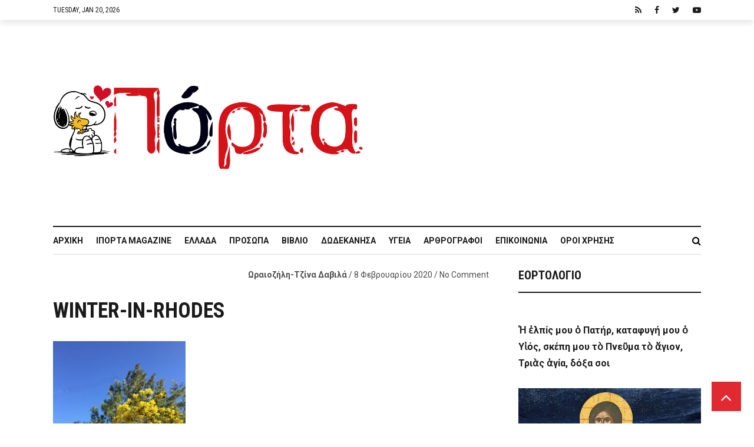

--- FILE ---
content_type: text/html; charset=utf-8
request_url: https://www.google.com/recaptcha/api2/anchor?ar=1&k=6Ld8zIgUAAAAADvNF13hOJP69f-TmEvhP-i28_tV&co=aHR0cHM6Ly9pcG9ydGEuZ3I6NDQz&hl=en&v=PoyoqOPhxBO7pBk68S4YbpHZ&size=invisible&anchor-ms=20000&execute-ms=30000&cb=txi2i4s357v4
body_size: 48548
content:
<!DOCTYPE HTML><html dir="ltr" lang="en"><head><meta http-equiv="Content-Type" content="text/html; charset=UTF-8">
<meta http-equiv="X-UA-Compatible" content="IE=edge">
<title>reCAPTCHA</title>
<style type="text/css">
/* cyrillic-ext */
@font-face {
  font-family: 'Roboto';
  font-style: normal;
  font-weight: 400;
  font-stretch: 100%;
  src: url(//fonts.gstatic.com/s/roboto/v48/KFO7CnqEu92Fr1ME7kSn66aGLdTylUAMa3GUBHMdazTgWw.woff2) format('woff2');
  unicode-range: U+0460-052F, U+1C80-1C8A, U+20B4, U+2DE0-2DFF, U+A640-A69F, U+FE2E-FE2F;
}
/* cyrillic */
@font-face {
  font-family: 'Roboto';
  font-style: normal;
  font-weight: 400;
  font-stretch: 100%;
  src: url(//fonts.gstatic.com/s/roboto/v48/KFO7CnqEu92Fr1ME7kSn66aGLdTylUAMa3iUBHMdazTgWw.woff2) format('woff2');
  unicode-range: U+0301, U+0400-045F, U+0490-0491, U+04B0-04B1, U+2116;
}
/* greek-ext */
@font-face {
  font-family: 'Roboto';
  font-style: normal;
  font-weight: 400;
  font-stretch: 100%;
  src: url(//fonts.gstatic.com/s/roboto/v48/KFO7CnqEu92Fr1ME7kSn66aGLdTylUAMa3CUBHMdazTgWw.woff2) format('woff2');
  unicode-range: U+1F00-1FFF;
}
/* greek */
@font-face {
  font-family: 'Roboto';
  font-style: normal;
  font-weight: 400;
  font-stretch: 100%;
  src: url(//fonts.gstatic.com/s/roboto/v48/KFO7CnqEu92Fr1ME7kSn66aGLdTylUAMa3-UBHMdazTgWw.woff2) format('woff2');
  unicode-range: U+0370-0377, U+037A-037F, U+0384-038A, U+038C, U+038E-03A1, U+03A3-03FF;
}
/* math */
@font-face {
  font-family: 'Roboto';
  font-style: normal;
  font-weight: 400;
  font-stretch: 100%;
  src: url(//fonts.gstatic.com/s/roboto/v48/KFO7CnqEu92Fr1ME7kSn66aGLdTylUAMawCUBHMdazTgWw.woff2) format('woff2');
  unicode-range: U+0302-0303, U+0305, U+0307-0308, U+0310, U+0312, U+0315, U+031A, U+0326-0327, U+032C, U+032F-0330, U+0332-0333, U+0338, U+033A, U+0346, U+034D, U+0391-03A1, U+03A3-03A9, U+03B1-03C9, U+03D1, U+03D5-03D6, U+03F0-03F1, U+03F4-03F5, U+2016-2017, U+2034-2038, U+203C, U+2040, U+2043, U+2047, U+2050, U+2057, U+205F, U+2070-2071, U+2074-208E, U+2090-209C, U+20D0-20DC, U+20E1, U+20E5-20EF, U+2100-2112, U+2114-2115, U+2117-2121, U+2123-214F, U+2190, U+2192, U+2194-21AE, U+21B0-21E5, U+21F1-21F2, U+21F4-2211, U+2213-2214, U+2216-22FF, U+2308-230B, U+2310, U+2319, U+231C-2321, U+2336-237A, U+237C, U+2395, U+239B-23B7, U+23D0, U+23DC-23E1, U+2474-2475, U+25AF, U+25B3, U+25B7, U+25BD, U+25C1, U+25CA, U+25CC, U+25FB, U+266D-266F, U+27C0-27FF, U+2900-2AFF, U+2B0E-2B11, U+2B30-2B4C, U+2BFE, U+3030, U+FF5B, U+FF5D, U+1D400-1D7FF, U+1EE00-1EEFF;
}
/* symbols */
@font-face {
  font-family: 'Roboto';
  font-style: normal;
  font-weight: 400;
  font-stretch: 100%;
  src: url(//fonts.gstatic.com/s/roboto/v48/KFO7CnqEu92Fr1ME7kSn66aGLdTylUAMaxKUBHMdazTgWw.woff2) format('woff2');
  unicode-range: U+0001-000C, U+000E-001F, U+007F-009F, U+20DD-20E0, U+20E2-20E4, U+2150-218F, U+2190, U+2192, U+2194-2199, U+21AF, U+21E6-21F0, U+21F3, U+2218-2219, U+2299, U+22C4-22C6, U+2300-243F, U+2440-244A, U+2460-24FF, U+25A0-27BF, U+2800-28FF, U+2921-2922, U+2981, U+29BF, U+29EB, U+2B00-2BFF, U+4DC0-4DFF, U+FFF9-FFFB, U+10140-1018E, U+10190-1019C, U+101A0, U+101D0-101FD, U+102E0-102FB, U+10E60-10E7E, U+1D2C0-1D2D3, U+1D2E0-1D37F, U+1F000-1F0FF, U+1F100-1F1AD, U+1F1E6-1F1FF, U+1F30D-1F30F, U+1F315, U+1F31C, U+1F31E, U+1F320-1F32C, U+1F336, U+1F378, U+1F37D, U+1F382, U+1F393-1F39F, U+1F3A7-1F3A8, U+1F3AC-1F3AF, U+1F3C2, U+1F3C4-1F3C6, U+1F3CA-1F3CE, U+1F3D4-1F3E0, U+1F3ED, U+1F3F1-1F3F3, U+1F3F5-1F3F7, U+1F408, U+1F415, U+1F41F, U+1F426, U+1F43F, U+1F441-1F442, U+1F444, U+1F446-1F449, U+1F44C-1F44E, U+1F453, U+1F46A, U+1F47D, U+1F4A3, U+1F4B0, U+1F4B3, U+1F4B9, U+1F4BB, U+1F4BF, U+1F4C8-1F4CB, U+1F4D6, U+1F4DA, U+1F4DF, U+1F4E3-1F4E6, U+1F4EA-1F4ED, U+1F4F7, U+1F4F9-1F4FB, U+1F4FD-1F4FE, U+1F503, U+1F507-1F50B, U+1F50D, U+1F512-1F513, U+1F53E-1F54A, U+1F54F-1F5FA, U+1F610, U+1F650-1F67F, U+1F687, U+1F68D, U+1F691, U+1F694, U+1F698, U+1F6AD, U+1F6B2, U+1F6B9-1F6BA, U+1F6BC, U+1F6C6-1F6CF, U+1F6D3-1F6D7, U+1F6E0-1F6EA, U+1F6F0-1F6F3, U+1F6F7-1F6FC, U+1F700-1F7FF, U+1F800-1F80B, U+1F810-1F847, U+1F850-1F859, U+1F860-1F887, U+1F890-1F8AD, U+1F8B0-1F8BB, U+1F8C0-1F8C1, U+1F900-1F90B, U+1F93B, U+1F946, U+1F984, U+1F996, U+1F9E9, U+1FA00-1FA6F, U+1FA70-1FA7C, U+1FA80-1FA89, U+1FA8F-1FAC6, U+1FACE-1FADC, U+1FADF-1FAE9, U+1FAF0-1FAF8, U+1FB00-1FBFF;
}
/* vietnamese */
@font-face {
  font-family: 'Roboto';
  font-style: normal;
  font-weight: 400;
  font-stretch: 100%;
  src: url(//fonts.gstatic.com/s/roboto/v48/KFO7CnqEu92Fr1ME7kSn66aGLdTylUAMa3OUBHMdazTgWw.woff2) format('woff2');
  unicode-range: U+0102-0103, U+0110-0111, U+0128-0129, U+0168-0169, U+01A0-01A1, U+01AF-01B0, U+0300-0301, U+0303-0304, U+0308-0309, U+0323, U+0329, U+1EA0-1EF9, U+20AB;
}
/* latin-ext */
@font-face {
  font-family: 'Roboto';
  font-style: normal;
  font-weight: 400;
  font-stretch: 100%;
  src: url(//fonts.gstatic.com/s/roboto/v48/KFO7CnqEu92Fr1ME7kSn66aGLdTylUAMa3KUBHMdazTgWw.woff2) format('woff2');
  unicode-range: U+0100-02BA, U+02BD-02C5, U+02C7-02CC, U+02CE-02D7, U+02DD-02FF, U+0304, U+0308, U+0329, U+1D00-1DBF, U+1E00-1E9F, U+1EF2-1EFF, U+2020, U+20A0-20AB, U+20AD-20C0, U+2113, U+2C60-2C7F, U+A720-A7FF;
}
/* latin */
@font-face {
  font-family: 'Roboto';
  font-style: normal;
  font-weight: 400;
  font-stretch: 100%;
  src: url(//fonts.gstatic.com/s/roboto/v48/KFO7CnqEu92Fr1ME7kSn66aGLdTylUAMa3yUBHMdazQ.woff2) format('woff2');
  unicode-range: U+0000-00FF, U+0131, U+0152-0153, U+02BB-02BC, U+02C6, U+02DA, U+02DC, U+0304, U+0308, U+0329, U+2000-206F, U+20AC, U+2122, U+2191, U+2193, U+2212, U+2215, U+FEFF, U+FFFD;
}
/* cyrillic-ext */
@font-face {
  font-family: 'Roboto';
  font-style: normal;
  font-weight: 500;
  font-stretch: 100%;
  src: url(//fonts.gstatic.com/s/roboto/v48/KFO7CnqEu92Fr1ME7kSn66aGLdTylUAMa3GUBHMdazTgWw.woff2) format('woff2');
  unicode-range: U+0460-052F, U+1C80-1C8A, U+20B4, U+2DE0-2DFF, U+A640-A69F, U+FE2E-FE2F;
}
/* cyrillic */
@font-face {
  font-family: 'Roboto';
  font-style: normal;
  font-weight: 500;
  font-stretch: 100%;
  src: url(//fonts.gstatic.com/s/roboto/v48/KFO7CnqEu92Fr1ME7kSn66aGLdTylUAMa3iUBHMdazTgWw.woff2) format('woff2');
  unicode-range: U+0301, U+0400-045F, U+0490-0491, U+04B0-04B1, U+2116;
}
/* greek-ext */
@font-face {
  font-family: 'Roboto';
  font-style: normal;
  font-weight: 500;
  font-stretch: 100%;
  src: url(//fonts.gstatic.com/s/roboto/v48/KFO7CnqEu92Fr1ME7kSn66aGLdTylUAMa3CUBHMdazTgWw.woff2) format('woff2');
  unicode-range: U+1F00-1FFF;
}
/* greek */
@font-face {
  font-family: 'Roboto';
  font-style: normal;
  font-weight: 500;
  font-stretch: 100%;
  src: url(//fonts.gstatic.com/s/roboto/v48/KFO7CnqEu92Fr1ME7kSn66aGLdTylUAMa3-UBHMdazTgWw.woff2) format('woff2');
  unicode-range: U+0370-0377, U+037A-037F, U+0384-038A, U+038C, U+038E-03A1, U+03A3-03FF;
}
/* math */
@font-face {
  font-family: 'Roboto';
  font-style: normal;
  font-weight: 500;
  font-stretch: 100%;
  src: url(//fonts.gstatic.com/s/roboto/v48/KFO7CnqEu92Fr1ME7kSn66aGLdTylUAMawCUBHMdazTgWw.woff2) format('woff2');
  unicode-range: U+0302-0303, U+0305, U+0307-0308, U+0310, U+0312, U+0315, U+031A, U+0326-0327, U+032C, U+032F-0330, U+0332-0333, U+0338, U+033A, U+0346, U+034D, U+0391-03A1, U+03A3-03A9, U+03B1-03C9, U+03D1, U+03D5-03D6, U+03F0-03F1, U+03F4-03F5, U+2016-2017, U+2034-2038, U+203C, U+2040, U+2043, U+2047, U+2050, U+2057, U+205F, U+2070-2071, U+2074-208E, U+2090-209C, U+20D0-20DC, U+20E1, U+20E5-20EF, U+2100-2112, U+2114-2115, U+2117-2121, U+2123-214F, U+2190, U+2192, U+2194-21AE, U+21B0-21E5, U+21F1-21F2, U+21F4-2211, U+2213-2214, U+2216-22FF, U+2308-230B, U+2310, U+2319, U+231C-2321, U+2336-237A, U+237C, U+2395, U+239B-23B7, U+23D0, U+23DC-23E1, U+2474-2475, U+25AF, U+25B3, U+25B7, U+25BD, U+25C1, U+25CA, U+25CC, U+25FB, U+266D-266F, U+27C0-27FF, U+2900-2AFF, U+2B0E-2B11, U+2B30-2B4C, U+2BFE, U+3030, U+FF5B, U+FF5D, U+1D400-1D7FF, U+1EE00-1EEFF;
}
/* symbols */
@font-face {
  font-family: 'Roboto';
  font-style: normal;
  font-weight: 500;
  font-stretch: 100%;
  src: url(//fonts.gstatic.com/s/roboto/v48/KFO7CnqEu92Fr1ME7kSn66aGLdTylUAMaxKUBHMdazTgWw.woff2) format('woff2');
  unicode-range: U+0001-000C, U+000E-001F, U+007F-009F, U+20DD-20E0, U+20E2-20E4, U+2150-218F, U+2190, U+2192, U+2194-2199, U+21AF, U+21E6-21F0, U+21F3, U+2218-2219, U+2299, U+22C4-22C6, U+2300-243F, U+2440-244A, U+2460-24FF, U+25A0-27BF, U+2800-28FF, U+2921-2922, U+2981, U+29BF, U+29EB, U+2B00-2BFF, U+4DC0-4DFF, U+FFF9-FFFB, U+10140-1018E, U+10190-1019C, U+101A0, U+101D0-101FD, U+102E0-102FB, U+10E60-10E7E, U+1D2C0-1D2D3, U+1D2E0-1D37F, U+1F000-1F0FF, U+1F100-1F1AD, U+1F1E6-1F1FF, U+1F30D-1F30F, U+1F315, U+1F31C, U+1F31E, U+1F320-1F32C, U+1F336, U+1F378, U+1F37D, U+1F382, U+1F393-1F39F, U+1F3A7-1F3A8, U+1F3AC-1F3AF, U+1F3C2, U+1F3C4-1F3C6, U+1F3CA-1F3CE, U+1F3D4-1F3E0, U+1F3ED, U+1F3F1-1F3F3, U+1F3F5-1F3F7, U+1F408, U+1F415, U+1F41F, U+1F426, U+1F43F, U+1F441-1F442, U+1F444, U+1F446-1F449, U+1F44C-1F44E, U+1F453, U+1F46A, U+1F47D, U+1F4A3, U+1F4B0, U+1F4B3, U+1F4B9, U+1F4BB, U+1F4BF, U+1F4C8-1F4CB, U+1F4D6, U+1F4DA, U+1F4DF, U+1F4E3-1F4E6, U+1F4EA-1F4ED, U+1F4F7, U+1F4F9-1F4FB, U+1F4FD-1F4FE, U+1F503, U+1F507-1F50B, U+1F50D, U+1F512-1F513, U+1F53E-1F54A, U+1F54F-1F5FA, U+1F610, U+1F650-1F67F, U+1F687, U+1F68D, U+1F691, U+1F694, U+1F698, U+1F6AD, U+1F6B2, U+1F6B9-1F6BA, U+1F6BC, U+1F6C6-1F6CF, U+1F6D3-1F6D7, U+1F6E0-1F6EA, U+1F6F0-1F6F3, U+1F6F7-1F6FC, U+1F700-1F7FF, U+1F800-1F80B, U+1F810-1F847, U+1F850-1F859, U+1F860-1F887, U+1F890-1F8AD, U+1F8B0-1F8BB, U+1F8C0-1F8C1, U+1F900-1F90B, U+1F93B, U+1F946, U+1F984, U+1F996, U+1F9E9, U+1FA00-1FA6F, U+1FA70-1FA7C, U+1FA80-1FA89, U+1FA8F-1FAC6, U+1FACE-1FADC, U+1FADF-1FAE9, U+1FAF0-1FAF8, U+1FB00-1FBFF;
}
/* vietnamese */
@font-face {
  font-family: 'Roboto';
  font-style: normal;
  font-weight: 500;
  font-stretch: 100%;
  src: url(//fonts.gstatic.com/s/roboto/v48/KFO7CnqEu92Fr1ME7kSn66aGLdTylUAMa3OUBHMdazTgWw.woff2) format('woff2');
  unicode-range: U+0102-0103, U+0110-0111, U+0128-0129, U+0168-0169, U+01A0-01A1, U+01AF-01B0, U+0300-0301, U+0303-0304, U+0308-0309, U+0323, U+0329, U+1EA0-1EF9, U+20AB;
}
/* latin-ext */
@font-face {
  font-family: 'Roboto';
  font-style: normal;
  font-weight: 500;
  font-stretch: 100%;
  src: url(//fonts.gstatic.com/s/roboto/v48/KFO7CnqEu92Fr1ME7kSn66aGLdTylUAMa3KUBHMdazTgWw.woff2) format('woff2');
  unicode-range: U+0100-02BA, U+02BD-02C5, U+02C7-02CC, U+02CE-02D7, U+02DD-02FF, U+0304, U+0308, U+0329, U+1D00-1DBF, U+1E00-1E9F, U+1EF2-1EFF, U+2020, U+20A0-20AB, U+20AD-20C0, U+2113, U+2C60-2C7F, U+A720-A7FF;
}
/* latin */
@font-face {
  font-family: 'Roboto';
  font-style: normal;
  font-weight: 500;
  font-stretch: 100%;
  src: url(//fonts.gstatic.com/s/roboto/v48/KFO7CnqEu92Fr1ME7kSn66aGLdTylUAMa3yUBHMdazQ.woff2) format('woff2');
  unicode-range: U+0000-00FF, U+0131, U+0152-0153, U+02BB-02BC, U+02C6, U+02DA, U+02DC, U+0304, U+0308, U+0329, U+2000-206F, U+20AC, U+2122, U+2191, U+2193, U+2212, U+2215, U+FEFF, U+FFFD;
}
/* cyrillic-ext */
@font-face {
  font-family: 'Roboto';
  font-style: normal;
  font-weight: 900;
  font-stretch: 100%;
  src: url(//fonts.gstatic.com/s/roboto/v48/KFO7CnqEu92Fr1ME7kSn66aGLdTylUAMa3GUBHMdazTgWw.woff2) format('woff2');
  unicode-range: U+0460-052F, U+1C80-1C8A, U+20B4, U+2DE0-2DFF, U+A640-A69F, U+FE2E-FE2F;
}
/* cyrillic */
@font-face {
  font-family: 'Roboto';
  font-style: normal;
  font-weight: 900;
  font-stretch: 100%;
  src: url(//fonts.gstatic.com/s/roboto/v48/KFO7CnqEu92Fr1ME7kSn66aGLdTylUAMa3iUBHMdazTgWw.woff2) format('woff2');
  unicode-range: U+0301, U+0400-045F, U+0490-0491, U+04B0-04B1, U+2116;
}
/* greek-ext */
@font-face {
  font-family: 'Roboto';
  font-style: normal;
  font-weight: 900;
  font-stretch: 100%;
  src: url(//fonts.gstatic.com/s/roboto/v48/KFO7CnqEu92Fr1ME7kSn66aGLdTylUAMa3CUBHMdazTgWw.woff2) format('woff2');
  unicode-range: U+1F00-1FFF;
}
/* greek */
@font-face {
  font-family: 'Roboto';
  font-style: normal;
  font-weight: 900;
  font-stretch: 100%;
  src: url(//fonts.gstatic.com/s/roboto/v48/KFO7CnqEu92Fr1ME7kSn66aGLdTylUAMa3-UBHMdazTgWw.woff2) format('woff2');
  unicode-range: U+0370-0377, U+037A-037F, U+0384-038A, U+038C, U+038E-03A1, U+03A3-03FF;
}
/* math */
@font-face {
  font-family: 'Roboto';
  font-style: normal;
  font-weight: 900;
  font-stretch: 100%;
  src: url(//fonts.gstatic.com/s/roboto/v48/KFO7CnqEu92Fr1ME7kSn66aGLdTylUAMawCUBHMdazTgWw.woff2) format('woff2');
  unicode-range: U+0302-0303, U+0305, U+0307-0308, U+0310, U+0312, U+0315, U+031A, U+0326-0327, U+032C, U+032F-0330, U+0332-0333, U+0338, U+033A, U+0346, U+034D, U+0391-03A1, U+03A3-03A9, U+03B1-03C9, U+03D1, U+03D5-03D6, U+03F0-03F1, U+03F4-03F5, U+2016-2017, U+2034-2038, U+203C, U+2040, U+2043, U+2047, U+2050, U+2057, U+205F, U+2070-2071, U+2074-208E, U+2090-209C, U+20D0-20DC, U+20E1, U+20E5-20EF, U+2100-2112, U+2114-2115, U+2117-2121, U+2123-214F, U+2190, U+2192, U+2194-21AE, U+21B0-21E5, U+21F1-21F2, U+21F4-2211, U+2213-2214, U+2216-22FF, U+2308-230B, U+2310, U+2319, U+231C-2321, U+2336-237A, U+237C, U+2395, U+239B-23B7, U+23D0, U+23DC-23E1, U+2474-2475, U+25AF, U+25B3, U+25B7, U+25BD, U+25C1, U+25CA, U+25CC, U+25FB, U+266D-266F, U+27C0-27FF, U+2900-2AFF, U+2B0E-2B11, U+2B30-2B4C, U+2BFE, U+3030, U+FF5B, U+FF5D, U+1D400-1D7FF, U+1EE00-1EEFF;
}
/* symbols */
@font-face {
  font-family: 'Roboto';
  font-style: normal;
  font-weight: 900;
  font-stretch: 100%;
  src: url(//fonts.gstatic.com/s/roboto/v48/KFO7CnqEu92Fr1ME7kSn66aGLdTylUAMaxKUBHMdazTgWw.woff2) format('woff2');
  unicode-range: U+0001-000C, U+000E-001F, U+007F-009F, U+20DD-20E0, U+20E2-20E4, U+2150-218F, U+2190, U+2192, U+2194-2199, U+21AF, U+21E6-21F0, U+21F3, U+2218-2219, U+2299, U+22C4-22C6, U+2300-243F, U+2440-244A, U+2460-24FF, U+25A0-27BF, U+2800-28FF, U+2921-2922, U+2981, U+29BF, U+29EB, U+2B00-2BFF, U+4DC0-4DFF, U+FFF9-FFFB, U+10140-1018E, U+10190-1019C, U+101A0, U+101D0-101FD, U+102E0-102FB, U+10E60-10E7E, U+1D2C0-1D2D3, U+1D2E0-1D37F, U+1F000-1F0FF, U+1F100-1F1AD, U+1F1E6-1F1FF, U+1F30D-1F30F, U+1F315, U+1F31C, U+1F31E, U+1F320-1F32C, U+1F336, U+1F378, U+1F37D, U+1F382, U+1F393-1F39F, U+1F3A7-1F3A8, U+1F3AC-1F3AF, U+1F3C2, U+1F3C4-1F3C6, U+1F3CA-1F3CE, U+1F3D4-1F3E0, U+1F3ED, U+1F3F1-1F3F3, U+1F3F5-1F3F7, U+1F408, U+1F415, U+1F41F, U+1F426, U+1F43F, U+1F441-1F442, U+1F444, U+1F446-1F449, U+1F44C-1F44E, U+1F453, U+1F46A, U+1F47D, U+1F4A3, U+1F4B0, U+1F4B3, U+1F4B9, U+1F4BB, U+1F4BF, U+1F4C8-1F4CB, U+1F4D6, U+1F4DA, U+1F4DF, U+1F4E3-1F4E6, U+1F4EA-1F4ED, U+1F4F7, U+1F4F9-1F4FB, U+1F4FD-1F4FE, U+1F503, U+1F507-1F50B, U+1F50D, U+1F512-1F513, U+1F53E-1F54A, U+1F54F-1F5FA, U+1F610, U+1F650-1F67F, U+1F687, U+1F68D, U+1F691, U+1F694, U+1F698, U+1F6AD, U+1F6B2, U+1F6B9-1F6BA, U+1F6BC, U+1F6C6-1F6CF, U+1F6D3-1F6D7, U+1F6E0-1F6EA, U+1F6F0-1F6F3, U+1F6F7-1F6FC, U+1F700-1F7FF, U+1F800-1F80B, U+1F810-1F847, U+1F850-1F859, U+1F860-1F887, U+1F890-1F8AD, U+1F8B0-1F8BB, U+1F8C0-1F8C1, U+1F900-1F90B, U+1F93B, U+1F946, U+1F984, U+1F996, U+1F9E9, U+1FA00-1FA6F, U+1FA70-1FA7C, U+1FA80-1FA89, U+1FA8F-1FAC6, U+1FACE-1FADC, U+1FADF-1FAE9, U+1FAF0-1FAF8, U+1FB00-1FBFF;
}
/* vietnamese */
@font-face {
  font-family: 'Roboto';
  font-style: normal;
  font-weight: 900;
  font-stretch: 100%;
  src: url(//fonts.gstatic.com/s/roboto/v48/KFO7CnqEu92Fr1ME7kSn66aGLdTylUAMa3OUBHMdazTgWw.woff2) format('woff2');
  unicode-range: U+0102-0103, U+0110-0111, U+0128-0129, U+0168-0169, U+01A0-01A1, U+01AF-01B0, U+0300-0301, U+0303-0304, U+0308-0309, U+0323, U+0329, U+1EA0-1EF9, U+20AB;
}
/* latin-ext */
@font-face {
  font-family: 'Roboto';
  font-style: normal;
  font-weight: 900;
  font-stretch: 100%;
  src: url(//fonts.gstatic.com/s/roboto/v48/KFO7CnqEu92Fr1ME7kSn66aGLdTylUAMa3KUBHMdazTgWw.woff2) format('woff2');
  unicode-range: U+0100-02BA, U+02BD-02C5, U+02C7-02CC, U+02CE-02D7, U+02DD-02FF, U+0304, U+0308, U+0329, U+1D00-1DBF, U+1E00-1E9F, U+1EF2-1EFF, U+2020, U+20A0-20AB, U+20AD-20C0, U+2113, U+2C60-2C7F, U+A720-A7FF;
}
/* latin */
@font-face {
  font-family: 'Roboto';
  font-style: normal;
  font-weight: 900;
  font-stretch: 100%;
  src: url(//fonts.gstatic.com/s/roboto/v48/KFO7CnqEu92Fr1ME7kSn66aGLdTylUAMa3yUBHMdazQ.woff2) format('woff2');
  unicode-range: U+0000-00FF, U+0131, U+0152-0153, U+02BB-02BC, U+02C6, U+02DA, U+02DC, U+0304, U+0308, U+0329, U+2000-206F, U+20AC, U+2122, U+2191, U+2193, U+2212, U+2215, U+FEFF, U+FFFD;
}

</style>
<link rel="stylesheet" type="text/css" href="https://www.gstatic.com/recaptcha/releases/PoyoqOPhxBO7pBk68S4YbpHZ/styles__ltr.css">
<script nonce="9J_VUq3lUajrhu2WL_1Ysw" type="text/javascript">window['__recaptcha_api'] = 'https://www.google.com/recaptcha/api2/';</script>
<script type="text/javascript" src="https://www.gstatic.com/recaptcha/releases/PoyoqOPhxBO7pBk68S4YbpHZ/recaptcha__en.js" nonce="9J_VUq3lUajrhu2WL_1Ysw">
      
    </script></head>
<body><div id="rc-anchor-alert" class="rc-anchor-alert"></div>
<input type="hidden" id="recaptcha-token" value="[base64]">
<script type="text/javascript" nonce="9J_VUq3lUajrhu2WL_1Ysw">
      recaptcha.anchor.Main.init("[\x22ainput\x22,[\x22bgdata\x22,\x22\x22,\[base64]/[base64]/[base64]/KE4oMTI0LHYsdi5HKSxMWihsLHYpKTpOKDEyNCx2LGwpLFYpLHYpLFQpKSxGKDE3MSx2KX0scjc9ZnVuY3Rpb24obCl7cmV0dXJuIGx9LEM9ZnVuY3Rpb24obCxWLHYpe04odixsLFYpLFZbYWtdPTI3OTZ9LG49ZnVuY3Rpb24obCxWKXtWLlg9KChWLlg/[base64]/[base64]/[base64]/[base64]/[base64]/[base64]/[base64]/[base64]/[base64]/[base64]/[base64]\\u003d\x22,\[base64]\\u003d\\u003d\x22,\x22w7g0DsK1wqnDuj5KPEtVD8Oiwr01wo07wp3CgMOdw4YQVMOVU8OcBSHDjcOgw4JzQsKVNghHTsODJhHDkzofw4AuJ8O/JMOGwo5aax0NVMKrFhDDniRQQyDCrkvCrTZicsO9w7XCjsKXaCxOwpknwrVyw79LTjUtwrM+wrPClDzDjsKPB1Q4M8O2JDYiwqQ/c3ILECgkaxsLL8KpV8OGUMO+GgnCgyDDsHtmwroQWgoqwq/[base64]/[base64]/CisK6LMKZGMKBVMOPQcO3YMKrFFArJcKPwq8Dw6nCjcKrw5pXLi3CksOKw4vCjxtKGCIiwpbCk145w6HDu1bDsMKywqkXQhvCtcKINx7DqMOWdVHCgwPCoUNjQsK7w5HDtsKgwptNIcKpW8Khwp0Ew4jCnmtTb8ORX8OSWB8/[base64]/OsK2w6oBBjbDncOFw6DCmsK+w6jCnRLCrDvDvyvDpGHCrSLCmcOdwoTDr3rClkZtdcKbwo/ChQbCo0rDq1gxw6MFwqHDqMKrw4/DszYTfcOyw77DvcKdZ8ObwojDoMKUw4fCpw0Kw6VjwpFAw4Z0wqzCqh5Aw6ssLnbDosOoLy7DiWDDtcO9DcOMw7Z2w7w0P8OGwqXDnMOnJ1bChgkwPjbDqEZCwpoXw6jDp0I9Km/ChWkXOcO9a2RFwoB6OAtaw6TDocKtAmRMwoBtwq1Qw7oYEsOBbsOzworCqMK8wrLCgsOTw5kRwoTCiDtiwp/DtQvDoMKBDwTCijXCqMO9GsK1EyAvw7w8w7wADEXCtShewpw6w61/L3QIIcOyDsOyccK2D8ORw4lHw7DCt8OAI3LCvRMSwoM5U8Klw5DDonVNbkLDrzLDl0RAw5rCqUkwfsOyYxbCqlfChgJIb2rDr8Ohw51ZTsOtF8KZwog9wqAjwr0IPjRbwo3DtMKTwpHCnlNDwrvDmWkTBA1kHMKRwr3CnlPCmQMswpzDgTMyancOPMOhMl/CqcKNw4DChcOZPQ/DiAhYIMKhwp8JclzCjsKGwph/HUkeTMOQwpzDoCnDpsOUwpUiQzfCoB9qw6NewpBRB8KtMjPDtnbDgMORwogPw7ZhSDnDn8KWS1bCrsOOw4rCmsK6aQdjFsKQwo/DiXsueUs8w5EHAmzCmFTCgz5GYsOnw7MLw6rCpnHCtH/CujXDt03CsyjDj8KTVMKQIQIzw4kJM2x4w4AJw5oQFcKPH1JzYUtmJhMpw63ClXbDt1nCrMOmw5d5woAfw57DhcKhw6VVTMKfw5rDk8KXMzTCrTXCvMK9wrlvwrcgw6NpOHvCqnJOw5oQbTnCk8OOGsOodl7CtUccZMOFwpI0a30nOMOTw5HCqS4/wpLDmsK3w5XDmsOuFgtEesKZwojCpcOFGiHCk8O4w6LCmjPChsOPwrHCvsOwwoRFLQDCkcKYWMOhXz3Cv8KewobCiDUMwpLDo0s/wqLCgBh0wqfCv8Kzw6hYw5cZwojDr8KmRsOswo3DvnFswo86wqlMw43DtMKiw4sYw6JwOMONOznDnlDDg8O+w50Vw4kaw658w79MVAoLUMK8PsK2w4YeNGbCtHLDp8OvEGRqPcKYI1pAwpgHw5vDn8OMw5/Cs8KBLsK3WMO/[base64]/DmMOBVExtX8OXLXXDncK4wqVyw7HDmsO1woA2wpHDnkl+w4RCwoMTwow6YhrCl0/CjEzCoXrCosOyV2fCjUliQMKKfizCqMOiw6YvWgFdd19JHMOhw5rCi8OQG1rDkCQwOn04flTCjg9+dBMVTyELV8KnEE3Dm8O4BsKfwpnDq8K9Ym8oYyjCrsOtX8Kcw5nDg2/DhRLDlcO/woTCuSF+P8K1wpLCpB7CsELCj8KYwp7DjsOkblJ0OEPDrVsNeDhUMMOuwr/[base64]/DnQ55OsOhScKPw57Ct8OIVlgJMsOGwr3ConjDp8K8w6/DmsOdfMKaGzs3VwImwp3Cv0tIwpzDlcKUwr85wpEbwqbDtivDn8O+VsK1woVdWRw+LMOcwq4Lw4bCjcK5wqpJFcK7NcO8RjzDoMKlwq/DlAHDpcOOZsO9Q8KDB2F0Jy8dwqwNw4diwq3CpjzCjRp1E8Oyc2zDtkcJW8Oow4bCmkF3wpTChwJlXkvCknDDtTpQw45GGMObSmh8w5A0BRZswpPDrznDs8O5w7RrAMOaHMOfPMKjw40uAMKIw57DtcOlWcKiwrLCm8OWCX7CmMK2w78OG3/CpBnCuDIfFMKhV0kBwobCnW7CvcOVLUfCtXpSw4l1wovCtsK5wp/Co8K/KyPCqVfChMKNw7XCh8OKYMOfw5YgwqrCo8KBfWcNdhYdIsKiwq3DmEvDg1nCrjwRwr4iwrLCq8ObCsKNWATDs0keYsOnwpDCoBx2RHwsworCmyZqw5lLf07DvhzCiHAEJ8Oaw67DgMKqw78aA0PCocOEwoPCk8K9H8ORa8OpTMK/w4zDiATDozzCs8O0F8KcKjLCvzZKC8OnwrsjMsOVwocZRMK5w6pQwr5ZT8ODwqLCpcOeXDl3wqfDjsK5XGrDgWXCgMKTKhXCn28VJyguw6HCsX/CgyLDszlXUQ/[base64]/CqSZaw7rCrynCjEDDg8O8w6VIesKMVcODD1fCn1cPw43ChMOkwrV9w6bCj8OOwrDDqgs+L8OTwrDCv8Ovw5UlecOnXW7CjMObcDnDq8KDLMKLUXIjaWVGwo04e0YHfMOdasOsw4vCkMOWwoUSX8KVEsOjVzMMCMKcw4HCqmjClUbCmE/CgkxoFsKycMO+w455w6B6woBFLnrCqsK8T1TDiMK2e8O9wp5Dw4E+JcOKw5HCoMOywp/DmhbDvMKTw6LCpcOyUGbCrV4bX8OhwrXDssKdwrB1JQYYZT7CvTo5wrTCjEB/w6LCtMO1w5zChcOGwq3DkEbDvsOjw7bDr2/Cs33CicKNDFJEwqJjE0vCpsOiw4DCnVjDmAfCq8OIFjVrwqY4w58bQgURV1khfxFGBcOrO8OlFcK9wqTCmTPCk8O8wq9EKDd0PkHCtWo6w6/Cj8Osw7/[base64]/dHM0ADplw5oie1fDknADw5nDsMKUdFshccKWXcKuDA5ewqvCpw9oZA0rPcK7wqvDlks5w7FKw4B+R3rDmBLDrsKfNMO6w4fDv8OJworChsO1NiLDqcKETQzCkMOpwoxCwozDlsKLwr5/CMOHw5pUwqsMwqDDjjsFwrZtTMOJwqMJMMOjw53CqMKcw7ZswqTCksOncsKZwpQNwpXDph1cH8KGw70qw5LDtWLCo33CthVJwpkMaS3CnFzDkyoowqfDuMO3YCl8w5BgdUHCmcOqwpnCkhvCu2TDqRXDoMK2wqlTw5M6w4XCgk7CvcK0ZsKVw7IQRlcTw7k/wqENWXIEPsKJw5RMw7/Dhg0lwrbCnUzCo3bCs2lgwqvCpMKDw5HCqwESwoJjw65NM8Ofw6fCq8O9wpnCs8KAdEYawp/[base64]/DhsOfFwbDsTVnwoBPw7BTwoLCsMKOwqg5HcOPZTLCgzvDvy3DgRXDnF02w5nDssKJP3Amw64EPsOFwo4oI8OkRGJhVcOwNMO4GMO+wofCsX3CqVYTUMOfEy3Cj8KiwrbDoE9mwphvPsKmPMKQw5nDg0NCw4/[base64]/[base64]/[base64]/wpwOBsKZAcKqwrdMw6glVypzTxLDnMOkwo7DvEPCoUbDuHLDvEcOeW86Rw/CtcKlQWQEw6PCrsKCw6dReMOvwo5pYBLCjn90w4nCkMOHw5HDsnc+PgjCgnsmwoQrMsKfwr3ChRjCjcKPw6Miw6caw59mwo8Lwo/[base64]/[base64]/IcOKbcKaaS5gYsO0CDVawpwmw7VPesK1bMO+wrvDuUrCvREkQMK7wrPClxYCdMKtKcO3byQhw7DDn8KEH0DDu8KBw4E7QwTDqMKzw7sVSMKicDvDjmFqwoFcw4fCkcODd8Ofw7HDucKHwpTClEpcw7bDjMKeGT7DpsOdw7lxdMK/OCRDJMKWQMKqw6DCqkhyMMOmTsKrwp7ClgvDncOJbMOjeyDCksKkJMK5w58fRgU5asKAG8OHw5PCkcKWwp5vW8KAccOOw4ZKw7vDicKGQ0vDjhAdw5ZvD3liw6DDkgLCvMOBe0V7wosYS2vDosOqw6bCp8KtwrDDncKFwo/DrCY+wpfCoVXCgMKEwqcZaQ/Ds8OewpHCoMO4wrRdwonCtgtsTDvDjQ3CoQ04KE3DihwtwrXClh0MMsOFD0VFY8KKwr/[base64]/DjUUcw6bClhdeQ8KKFkFPw6rDiMOtw4rDrsO1ICvCm2AWK8K3UsK/TMKIwpFSPwjCo8Ohw4DDusK7woDCmcOVwrYHScKRw5DDh8OePFbCnsOQccKMw7Vdw4PDocORw7FhbMO3X8Ojw6Esw63CicO8fSLDssKmw4jDnnUEw5UZasKcwoFEAlvDgcKKGGhbw6DCg11swpLDgVLCsw/DqUHCuyN4w7zDlcKgwoLDqcO5wrUhHsO1XMOjEsKvCVPDs8KKORhPwrLDt1xVwrolKRY4HUdXw6TCjMO/w6XDn8KLwpMJw6gNe2I5wp5FKE7CicKbwo/DocOUw4/[base64]/ChkBtH8KzwpNtOQorU8OAw4zCqDDDlsOEw43DgMKrw73CgcKuMcKHaTgAX2HDrcKrw7MpIsOFw7bCqUPCgMOIw6fCqMKKw6DDmMK/[base64]/Dh3Ibw7ZnQcOvwrDChcOww7NnMcK5IF5TwqTDvcKAYMKvaMOYOMKOwoATw4LDvnoCw5ZxUxw0wpPCqMOvw5nCrjVNRcOdwrHDqsOmPcOeOMORWjocw49Lw4PCl8Oiw67ChMOrPcOpw4BdwpolGMOjwqDChQocbsOUQ8Ojwo98VivCm0nCuk/CknjCs8Omw6xgwrPDnsO3w7JTGizCoD/DnwBtw49bdmTCjE/[base64]/CnmTCty3DoinDtDnDsSrCrMOmw5IeNGnCkXNBJsOTwrEiwqbDv8KZwoc5w4I1KcOdPsKNwpliCsKFwpjCtsK9w7Ylw7Ulw6wywrRkNsOSwoZhPzTCnVkcw6zDhF3CgMO8wpduS1DDvTVRwq1ZwrEWNcOxKsK/wo0hw5cNw6l+w4RkR2DDki/CvQ3DqnFWw6/[base64]/DvcObw5kEwpvCsUUPw57CosKDwpDDgcOdwq7Cu8KhPsKHH8K1SWUcQcORKMKcBcKsw6YKwoN8UAISccKaw7Uec8Ovw4PDhsOSw7sbJzXCu8O4K8OswrvCrHzDmy0qwqwUwrhywpIGNcOQbcKQw7d+bnHDrTPCi3vCnsOCdyh6VRMrw7PDiWk0K8OHwrxLwqE/wr/DvELCqcOcAsKKW8KtBMOFw5szwplabUNJaFx4wp8Pw44+w709WkHDgcKwLMK9w5dAwqjCrsKGw7bDpDlpw7/DnsK9K8O3woTCjcKxVijDkQPCq8O9w6TDi8OJa8OzIXvCrcKFwojCgRrCm8OqIBvCiMKVdhgVw641w6/DpG7DqDfDvcK8w4k7XVzDsFnDnsKiY8OVXsOqU8O+WxHDmHFswr4CQ8KZNkFIYDIawq/[base64]/CkMKmNgAawp0GeiM8Pls2w4vCmsObwo85wqzCn8OHE8OvWcKuJAvDt8KyLsOtCcO/w5xcZTjDusOtHcKKKsKUwoQSNBFYw6jDqX0RTsKMwqHDlsKFwp9+w6vCnxR7AiYSL8KnI8Kswr4RwpNCOMKycHcowobCnHLDkXzCpcKewrjCvMKowqcpw4ZLLMO/[base64]/DhAPDnsOXUhnCgQLCkMOpdMK1wpnCjcO6w5FPwq/ChmM0N0jCmMKpw4LDkQvDmsKewqs/E8K9PcO1W8Obw6J1w5rClXDCslTDo3jDoTzCmEjDksOnwoRLw5bCq8OfwoJlwrxkwqURwrxWw5zDpMKrLw/DrGrDgAXCq8OXJ8ORW8KTIsO+RcOgHcKabQ5SQi/CpsO7NMOnwq0XEy0uAsKxwrVMOcOJZcObC8KLwpbDi8O1wrEta8OWCjrChhTDg2XDsUvCmU9Hwq8MencYSsO6wqTDtWDCgiwPw6zDtEbDosO0csKYwqxHw5vDpsKdwoRNwqXClsOjw4lQw41jwpfDl8OEw5nCjj/DmEnDn8O4dmfCjcKDDMKzw7bCl37DtMKswpB4SsKkw5U3DMOqdcK/wqs3HcKOw7HDt8KpXhDCnHTDvBwQwogTBG9wAyLDm0XCosOOXCluw7Uywphkw67DnMK6w4skI8KGw7JvwpcYwrHCph7DgXXCvsKUw5jDq3bCmMOvw43CvS3Cp8Kwa8KCbl3CkyjCtnHDksOgEkVbwrnDv8OZw5Jic1BbwpHDniTDlsKhRiTCocKGw6/CvsOEwp3Cq8KNwo47wo3CiH7CnhDCg1/[base64]/[base64]/M2YoGcOTw5vDpSzCkUFScxTDvsO2UMOXwqnDncKAwrvCosKLw6LDjhRFwq9AD8KRYMOFw5/Crkwwwo0ERsKBB8OEw73DhsO1w4dzP8KUwoMzAsK6bCd0w4jCsMO/w5DCiRchSQhhd8Kyw5jDrmZdw7wpCcOowqRmWcKvw7fDtEtGwpxCwoRWwqgbwrzComnCtcK8JyXCq17Dk8OYMGrDvcK0eDPCgMO3PWJVw5/CjlbDlMO8ccOFbj/CusKDw6HDk8KXwqjDvEI9XWhHZcKOD1BLwplYcsKCwrNHKiY+w5nDui81HGNuw67DmcKsA8O8w4EQw711w54kwpzDh3NmeAJ7JjAtK0HCnMOASQU3JULDgm3DuxrDhsOOGFxSPFEqZsKqwqDDgVtKKx8xwpHDpMOgJcKpw4gEd8K6EFgMZ2jCo8K/KTHCijd/TsKnw6DDgsKdEcKaJcOGLxjDjsOuwpnDhh/DlWdjQcKGwqTDt8KOw4Jsw647w7bCj2fDrTBIJMOCwrHCk8KVJS1/dsK7w6lSwq3DokrCocKia3oSw4glw65JZcK7YQI5WsOiYsOBw7zCqhNww65dwqLDhkckwow6w6XDusKweMOSwqnDpDdkw7hLOW4nw6rDqcKbw53Dv8K1ZnvDpk3CqMKHPiA1C3HDkcKFPcOZSwt5Ogc/[base64]/w4/DnMOjw6BGwpPCicOSOsOHU8OObCHDt8ONwp1Jw6ZSwrI7HiHCgzzDtxdQOMKfDmrDiMOXIcK/fivDhcOlHsK6UHTDmcK/XlvDoUzDgMOIO8KjIj7DmsKEVG87WEhSBsOgBCMlw4RTasKmw6F1w7fCkmExwpbCi8KRw4fCsMKaFcKLWyUnOgsodn/Dg8OgJ2duJ8KTTXfDsMK/w4fDrlIzw6/DicO3RnM9wrMabMKZesKcWzTCmMKbwoAFJFrDmcOlGMKSw6ojwrbDtBnDph3DuyV3w5QTw6bDvsKrwogYDE7DjsOewqPDqRJdw4jDjsK9OsOfw7/DihDDsMOmwqjDqcKVwpvDi8KOwovCmQrDosO5w6EzVWcLw6XCocOCw5LDhBIrOzfClndMXsK0IcOlw5bCicOzwq1KwoVPDcOYfQDCtTzDpnDDlMKJN8OSw588O8KjaMK9wpvCi8O1RcO/QcKnwqvDvAAUU8KtTzbDq0/DqV/ChmAuw5NSC2rDgcOfwr3DhcK4esORIsKVT8KwTcO/MURfw4MjWEsmwpjCqMKVLjjDnsKFCMOuw5d2wrc0fcO5wqfDosK1D8KWAHHDksKSXgdrdxDCuWwfw5sgwpXDkMKqbsOaYsKZwoN2wodIWVgTQS3DvcK4w4bDp8KZGxtDK8OUBD8Lw4R0PCxUMcOyb8O/CDfCrj7Cqi9LwrPCvFvClQPCtD9lw4ZUMCAYFcKcb8KgKnd3Lzl7MsOjwrXDixPDpsOKw6jDu1XCqsKSwrEYAmTCjMKDEMKlXkNdw64twqbCtMKHw5/CrMKJw7F1d8OHw6FDTMOgGXJUd0rCpVLDlzHDqcOaw7nCssOkwrPDlhh+EMKuTxHDr8K5w6JGN3DDtG3Dvl7CpMKiwobDtsKsw79rLw3CkGHCuGV/J8O6wqnDtAbDu1XCrXI2QcK1wo9zLwhRIsK9wqASw7rCjsKUw5p2wojDggwQwpvCiD7Cl8KuwrByQ0/CuCzDg3DCsBfDpsOhwo98w6XClWR2JsKCQT3DjxtDFSvCsw3Dh8O5w6zCjsOOwoHDgALCkEQ3RMOnwo7CgsOTbMKBw41Rwo3DucK4wpBZwo5Lwrd5AsOEwptlXsOYwqkdw7tpP8Kow75hwpzDt0xTwqXDmcKuf1vCmiVsGz/Ch8KqQcO3w57Dt8Oow5MWHVfDlMOYwoHCucKEesKmCXDCu0tnw4pAw7LCh8K7wqrCu8KSW8KUw601wqF6wo7CgsO/OFxFQyhow4xMw5sYwqfCgcOfw4rDn1rCvUvDl8KHVCTChcKtVsOSU8K1aMKDTgbDlcOBwoo3wrrChmxpGCPChMKJw6YISMKcb3jCnhzDp3QTwp9lbB9Nwq9rYsOIByXCvwzCl8K4wq5YwrMDw5DChlzDtMKowrlBwqh3wp1LwoM8Q3nChcK5w5h2J8KvbsK/wqVJTV5wMEBeMsK4w6Flw57DmX9Nw6TDgHxEd8K4fsOwa8KvdsOuw7cNM8OUw7wzwrnDogxlwqYBE8KWwoBrBGZiw789ADfCkm5fwp1/dcOfw7XCpMKeK2hZwppSGSbChjfDoMKOw4Qgw79Ew4nDiFvClcO2wrfDjsOXX0orw5jCpXTCv8OFeQTDn8OXGsKWwq/CgCDDisOXVMOTf2/ChWxOwrbCrcKqXcOxw7nDqcOrwoLDnSsnw7jCjCFIwrNXwqdsworCp8OrFWXDtE91TzI6WzhBNcOswrwhAMONw7p/[base64]/Dp1UMJ8Kww4rCvsOaIMKXw5vClMOPR1FaPsOLHMOFw7bCrk7DlsOrX1LCs8O4ZQrDgMKBZBY2wrxnw7onwpTCvHnDtMK6w78LYsOVPcOVN8K3YMOsRMKLbsKAGMOswpYfwoIawqsewoMGBsKVZV/Cr8KtcQ4WYQAiIMO2ZMKkNcK+wpFsZlXCvlTCnkLDhMO+w7lSXTHDjMOhw6XCj8OkwoXDrsOLw71QA8K/M0pQwpzDi8OsQzjCt1xqNcKNL2nDnsK3wql+RsKbwos6w4fCgcOMSg4Zw7XDosO6Mhlqw5/DqAjClxPDjcO7V8OwG3hOw4bDiy7CsyPCt2g4wrFyN8OFwq3Dux9Zw7Q6wrUsWcObwqksOQ7DpTvCkcKSwolbCsK9w4dEw7dMwqNjw7t6wpIwwoXCvcKMCB3CvyFlw5ImwqLCvG/Dm1Ihw6UfwrAmw7kqwpHCvBcZS8OrQ8OXw4TDusOPw5Fzw7rDi8OBwpzCoyQPwrlxw6nDix3Dp2rDhH7DtWXCjcOvwqrDhsOPXG1fwpwrwrrDsGHCjcK+w6PDqxVFEAHDo8OgXSkDAsKhYgUMw5rDkzzCn8KiOVvCuMKzI8Otwo/Cj8O5w7XDgsKmwrrCgE1kwo9xJsK0w6JAwrJ3wqzDoR7DqMOwUCbCtMOhbHfDp8OsVH5yLMO1VMOpwqnCgsOsw7jDl3tPN0DDpcO/wo4/wpDChV/CvcKRw7zDmcKtwqMrw53DgcKUWgPDkAZdKDHDjwRgw75sE1LDuwrCg8KxXD7Dv8OYwpUaLHxvBMOSIMK6w6DDkcK3wovCnlQfakDClsOZKcK7wqBhSUTChMKywrPDtTIxejLCv8OPesKJw43Coz8Ew6hgwpDCucKyVsKpwp/Cr2bCuwcGw5jDphpiwpfDu8KNw6bCi8Kod8KGw4HDm0DDsG/Coysnw7PDjCjCoMOLQngEHMOlw5/DmQIyEDfDoMOKH8KywqDDgA7DnsOpLsObHj9qS8OEZ8O1bDYqecOcMMK1wqbChsKZwq7DvApGw5dow6/DkMKMKcKSVMOaNsOBHMOUQMK7w6/CoUbCjXLDoiphO8KVw6/Ck8OjwqLDvsK/[base64]/DjynDgREyRGnDvAHCgVzCrMK1DA3CosO3w7zDu2Uow5Bhw6fDkUnDn8OQQcOKw6jDk8K/[base64]/DkjjDosObw6FYwq5PTMOiCcKbw41qw4Y5wqTChSPDssOFbiYAw47DvDXCiG/CiFTDuVzDqxnCkMOiwqsEZcOMVFxYJMKKYcKPHCl4JwfCjHPDiMO5w7LCiQZKwpg3T0Yew4ZIwrBWwpDCsmPCklFmw50dH17ClsKSw4vCvcOTK2x3SMK5OVkOwqlmNMKRdMOVUMKOwqt3w6TDlsKHwpF/wrp2WMKmw5vCuXXDgj1Kw57CocOMFcK2wpduIHXCrB7CqMKdNsKpPMKlGxjCug4XLMK6wrLCtsOBw41Ew6rCi8OlecKNB1tbKMKYCAJtTEfCpcK/[base64]/azDDgMOlw7c9TBLCr8K/[base64]/wqvCqkjCiAxBEsKawpUlHl1lWGEAGMOtRmbDi8O0w58fw7AHwrpnBBDDnALCscKjwo/[base64]/DuwEAw7N3wr0bAQUCfXTDiMOwwol0c8O6BCZUJsKNeXhNwoADwp/DkkhpXE7DrFjDm8KPEsKKwrfColRkYMOOwqR9dcKPJQXDgWo8BWsUDg/CqMOjw7nDt8KYw4TDqMOzBsKcGFNGw4rCu20RwpluQMK4Rk7Cg8Kqw4zCuMOcw5TDkcOzLcKXCsOSw4fCgRnCpcKYw7RxXUttwobCkcOhWsOsFcKxNsKwwrA3MkEZQwRnTkXDpyrDnVTCu8K2w6/Ch3TCgcKMTMKSWcO0NjYewoUSBHI4wo8OwqvCscOTwrBIZHjDkcOmwo7CnG3Dk8OOwqlnasOQwqtrC8OgfyDCuyFFwrdnYlvDvjzCvVvCqMK3E8KvEHrDgMOQwqHDsnVWw5/Dj8OhwpjCv8KmeMKtJFFAFcKkwrlHBjTCiHbCn0bDq8OeCEEaw41IY0JkXcKhwpDDqsOedmjCtwoyWgwlIX3DvX8NPhrDpkzDkDpVHxDCj8KCw7/DlsOdwr7DlnIWwrPDuMK4wok3QMOte8K3wpcow6x0wpbDjcO1w7wFGV13DMKTUCBPw4VnwpM0QglqNhjDsFPDuMKCwqRPZSgVwoTDt8OOw6IVwqfCgsKdwrJHdMOqXSfDqlE5CGfCny/CocOEwoE+w6VKeB82wrvDj0s4QXkKP8O8w6DCkgHDl8OrB8OAKxtyd17Cu0fCrsOPw4fChz3CgMKQKsKpwr0Cw6DDscOww5xkFsOfPcOBw6/DtgF/DQXDqCXCpVfDscKgfsOtBXc6w4JdfFfCjcKjAsKdw6UJwrYVw7swwq3DlcKuwq7CrjoXEVHCkMO1w7LCrcKMwrzDshM/wot9w7HCrEjCm8O0IsKnwp3DmsOdfMO2SyRuAcOZw4/DiwXDjMKeY8KAw7wkwrkNwpPDjsOXw4/DpiLCksKcPMKbwo/DnsKrM8K9w4g4wrgewrJsEcO3wo9pwrIzTH3ChXvDlsOjecOSw57DrW7CvClfcnLCu8Okw7TDkcOpw7TCnMOJwpbDrSHCnUg/wpFuw7rDsMKzw6fDnsOUwo7CkDTDvcOACwpmayBzw6nDumnDr8KzcMKmCsOOw7TCq8OEKMKJw4bCnW7DpMOQMcOqJDfDk2wBwrlfwoJ9b8OEwozCulYPw5dILxxHwrfCs1zDv8K5WsOdw6LDkAIMdSHDix5yawzDgE1/w7AMdcOawqFHdMKFwog7wqowX8KUPcKvw53DksKPwogRAn7DiHnCv3E+R3Jnw5w2wqTCp8KCw6QfQMO+w6rCuC3CrzbDjlvCs8KRwqt4w4zClMO/P8KcccKPwpt4wrgxLATCscOIwr7CkMKNOGXDo8O7wpbDjDUzw4EIw68sw7N6I1FLw6/Dq8KPTyJCw41zVTZCBsK+a8OpwoNGcSnDgcK6YmbClnwhacOfPWvCscOJWcK2cBQ/XwjDmMOoWF4bw6fDoRHCmMOYfhzDgcKUU0Bqw7AAwohdw5Eiw6VFeMK3IWHDn8KzKsOiCDZewrfDqVTCicOJw6oEw5kNQsOZw5JCw4YLwrrDm8OgwpUkM14uw6zDo8KXI8KdcD/DgTpSwo/DnsKxw4QhUQZzw5vCu8OrURIBw7LDpMKIAMOvw6jDjyJKIGbDoMOVecKUwpTDmjnCi8O/w6PCpsONRW9eaMKcwpkJwoTCgcK3wozCpS3Do8Kawr4ufMOzwqFjOMK7wqh6a8KNGsKbw5RdZ8KrfcOhwqXDmmcRw4VDw4cNwqgAXsOSwo1Sw4g2w4Brwp7CrcOpwo1WSHHDqMK3w65YSMKkw6hEwqA/w5vDr3nCiUNywojDg8OHw4VMw5JAB8KwRsKIw63Cmi7Cp33DlHnDr8K5RcOVa8KEZMKNLMKZwo5ew7XCnsO3w4rDuMOiwoLDq8ObagwTw4pBK8OuMD/DucKYQ1/CpnoTS8OkDsK2T8O6w5pZw7FWw49Wwqs2R1EQLi7CsENNw4DCvsK+bAzDmgPDicORwrZPwrPDo3rDvsO1EsKePj0JJcO+UMKNGW7DqiDDimVJecKmw57DlsKCwrrDhBfDkMOdw7/DuQLCnV5Mw5k5w5pKwoFmw5TCvsK9w5jDqcKUwpUEU2AdM0XClMOUwoYzDsKVE20kw7obw53CocKmwpITwohSwpXCmcKiw5rCu8OswpYuPGLDjnDCmiVqw74lw6pNw5jDpnlpwqgrZMO/[base64]/Cm8KOB0zCgsOSw5zDmDAqw6zDmVNcwqlmAsO8w6h+D8OFE8OJNMOCB8KXw6PDtTbDrsK0TlVNJVrDl8KfV8KLMVMDbyZTw4JywqBCdMOjw6VkWhJ8J8OJUsOmw7PDuAnCl8OXw6rCvQLDkw/DiMKpXcO+wrJFesKQf8K1NAnDqcOKwo3DvEsKw77Ck8OccWHDnMKCwpnDghDCmcKLOG1pwpMaFsO1w5Jnw6XDoCTCmTgWdsK8wowFA8OwQxfCkRh1w4XCn8KiPcK9wqXCvVTDncKoRz/CvSzCrMOhDcOhAcO8wqPCu8O6EcOuw7LDmsKnwpzChEbDp8OMPRJIVHXDulFXwo0/wqF2wpnDo15AL8O4X8OLI8KuwqluSsO1w6bCrcKpIETCvcKIw6tcBcKeZwxtwrN6J8O+WRITeHIHw4c/bxdKFsOJZMONZ8OVwojDm8OZw7Nlw5wZZsO1wrFGd080wrXDvVs+BcOZVEIowrzDmcKEw4A1w4/CnMKOXMO+w7bDhA3CisOqNsONw6nDk2/CtRLCocOowrIew5LDjXLCrMKWesK1G3rDqMOMHMK2C8Oxw4RKw5JCw6oYTE/CjXXCpA7CusOyXkFOBAnDqXQmwpUZYQjCj8KdfCQybMKtw4hDw5XCkgXDkMKmw7Axw7/DlMOxwrJAEcOcwqtgw4jCpMO2LU3DihfDl8OuwqlFaTDChMKnEV/[base64]/wrITFMOwXcKnd8Ogw53CgsKJQ0gEUm8uDkFxw6Q7wrDDl8OzVsO4F1bDncKTXxs4WMOzLMOqw7PCkMOKZhh0w4HCoC/DhDDCpMO8wo7CqgMBw7p+MH7ClT3CmsOIwoYkCwoneQTDiVHDvh7DncOUM8KNwovCsDA/wprCkcOYR8KOOMKpwq9MMcOdJ0k9dsO0wppLCjFHAMKlw4VFGXprw5jDtlRFwp7DtcKMSMOkS3nDiF08RkDDvh1ZX8OeVsKlaMOOw7bDt8KQD2skHMKNcTPDlMK9wpJ8fHYlV8OCOSJYwo/ClsKrasKrG8KPw5PCvcOXbsOJW8Kaw4rDncOnwrR0wqDDuFgCNjBVb8KZRsK1aVjDr8O7w41HIhUcw4TCrsK2aMKaFUHDrMOObHtMwr0CcsKCMMKywpMvw5guOMONw75Xwo4+wqLCg8O5IC0fJ8OzfhTCrlTCr8OWwqBowpYGwpUKw7DDvMOhw5/CkCfDqgrDtcK7X8KTGjJrSH3CmSjDmMKINkV7Sgt8Ck7CujNNWlIhw5fCkMKIM8KRGQAyw5rDh3bDtxHCqcKgw4XCrAt6cMOBwp0xesKrTzXDl1jCgcKRwoZCw6zDoG/CuMOyXGMxwqDDo8OccMKSEcOCwpfCiG/Ct0R2WlrCkMK0w6fCosKPNEzDu8OdwpvCt2BWakHCkMODCMK1FWTDpcOYLMOnLVPDpMOpG8K1TSbDqcKBO8Oww5wvw4NYwpfCj8OGGMKgw40Ew79NfVfCnsKsZsKlwobDqcOAwot+wpDCvMOHJhkfwpXCn8OSwrl/w6/DucKjw6EXwqPCp1rDmyROPj8Hw6Efwr/CgW3CtzrCmT1ATU0OTsOvMsObw7rCpx/DqiHCgMODO3kHdMKXdn45w5Q1Q3EewoYQwozCq8K5w63Du8OHcStTw5/[base64]/Dg8OkVAtIHDnDvcOUT0/[base64]/Dr8OMwrPCrhDDtMOHwox6AcOcTcOLYh3DnzvCvsKFEWTDl8KdfcK2Bl7DtMO6DTUTw6PDvcK/P8OaF2LCoyvDvcOpwp/Dsk1OZG58w64Kw70ow4vDoFPDo8KJwoLDjBsJXSwQwp8cEwc+eCHCn8OQBsK3OUVdQBnDj8KNFlbDusKdWXbDpcO4CcKqwpYtwpAdSgnCiMKcwrjDusOow4nDo8O8w4LCnMODwo3CsMOKTcOURx/DjHDCusKQScOGwq4fCi9PMnbCpxMHK1PCr2h9w5gaQQtmFsKsw4LDucOuwo7CtjTDkX3CgmNHQsOQYcOqwodWHGLChExUw6d1wpjDsDZuwr7CqhPDn2Ukaj7DqgfDjRglwoUVUMOuAMKuBx3DgMOawp7CgsOdwqTDjsOSIsKuZcOZwohWwp3Dn8KQwpcdwrrDjMKhCX/CsxAxwpXDoSvClG3CrcOxwoNtwo/CmlrDiQ1CO8Kzw5XCusKMQRvCmMOfw6ZNwo3Cs2DCosOGaMKuwprDssKnw4YpHMOvN8Olw4jDmDjCpMOawpjCuWjDsSsUWcOIbMKKQ8Kzw5JnwqTDsB8bLsOEw7/[base64]/Cj17CvjJIdHsFQi5pw5PChcOzEMOyIRs3YcO1wq/[base64]/Ds8OVWsKbAkxiVcK8E25zwq8Iw5zCusO5QwvCq1Z6w77DtsOFwoQWwpfDq8OYwqXDgh/[base64]/[base64]/[base64]/DrjTDkVXClDR0w6oswrvDvsO2w6zCvCQkwpXDs0/[base64]/[base64]/[base64]/DncOowpInw6vCskPDnMK8RibDmRsPw6HCuzNDPG7Dvz9Xw73Colw9wpDCisOxw4vDjgrCry3CpyRRfykpw7TCq3w/[base64]/[base64]/CujvCpsKIW8KdcxTDtsOxcG1pwrjDj8KPQGzCmQgbwqbDklR+G3V5OnlIwqMnUWtcw5HCsAFXTU/DqnjCi8KjwoFCw7rDkMOpM8OFw4QkwrDCpCxuwpHDs07Clgskw7tNw7F0TMKpRcOFXcKtwrVnw6/CqEN8wq/DqAJUw6Ypw4xIO8O3w5hRIsKDdcO3woxAKcOEJmfCsArCoMKvw74dKsOQwqzDhVbDuMK+b8OYHcKAwrgLDjhPwpthwrLCocOAwq9dw6ZaNWweCx3CtMKjQsKrw7zCrcK9w4REw7ooBMKTR0/CkMK/w7nChcOrwoI9GMKldznDgcKpwrTDqlB4ZcK8GiTDsFvChsOyJ2Ngw5hEG8KkwrzCrkZYDV16wpXCkyvDkcKow5XCtwrCssOGNgbCtHo2w65rw7LClhHDr8OdwoPCpsKJZl4XMMOmTy0Jw4/DtsK8eiAnwr0IwrHCoMKxblkoHsOgwpApH8KsOwo+w4TDscOlwp9AT8Oja8K6wqwow5A1YMO4w7Yzw6TDhcO3OFHDrcKlw4g1wqZZw6XCmMOiNFtNB8ONL8KpCV3DhAfDiMOnwpwFwo99wp/CgEsHcXXCrcKawpLDtsKiw4DCniUuHFk/w4wNw6DDpFJUEnzCq0rDi8OSw5/Dlj/CncOrAW/[base64]/DkRUGw69aE8Oqw6bDqMKLRsOTw4p8w47CsX0iGjAEA3Y7YVfCk8O+wolySELDrsONOiDCm3VGwqnDjcKhwozDkMKUaCF4YCV1K000MEvCpMO2fRcLwqnDkA/[base64]/wonDvD9UEQAtw7xlwqovasK1IWTDrAE/dGzDqcOqwp9gRsKDUcK5wpokTcO6w7dKBnIbwqzCjcKkOHXDtMOrwqnDucKWdAVVw5hhMDpMBVrDp2tjBQAewrfCnFMlSnNLZMOWwr/DrcKhwoXDv2ZfGz3CgsKwD8KYX8Opw47CoX00wr8CMH/Ds0UYwq/CpyYWw4zDuAzCisODa8Kyw5k7w5x8woU2wot5wpFtwqHCszwxU8OMUsOIJxPChTDCsxEbeAJDwpsbw4c4w55Ww501w4PCg8KuDMK/woLCjU9aw4gUw4jClQUMw4hmw4zCg8KqLg7CjENUIcOhwqZfw7sqwrPChkPDt8Ozw4MDGBt3wqksw4ckwqMsAHwrwpvDqMKZCsOKw6bChSMfwqQeVTVxw7jCkcKdw6sRw5HDmgMsw5bDghojFcOKSMKLw47CkmlJwr/DqC9PWl/CpgxXw50Vw4rDixBnw6kCNAnCs8O9wobCtH/DrcOPwqxYcMK8csOrXyogwpTDjSjCr8O1eSNKQhMtez7CoSAmX3w9w6Y0aVhPdMKKwo48wqzChcOTw5zDgsOfAyIGwoPCnMObCn09w5HDrVMXdsKuMENiSRbDjMOQw5PCp8OsQMORD2UiwoJGcUfCp8O9VTjCp8OQGsK/UmnCkMKvcjYBPMOYZ2jCo8ORVcKSwqXCgHhQwozChWUkP8OhCsOiQnkQwpTDlxZ/w5MECjQ3PmQuIMKWKGpkw7U1w53DthckSxPCqmzDl8KEJH8yw7YswqJeHcKwJ2hCw47Dk8Knw6Auw7XCjn7DpsKxGhc1dxUSw5ZjX8K5w77DtCA3w6LCgAMKeDbDkcO+w6/CpMOQwogWwqTDkyhMwp3CrcOlDMOlwqIPwpnDvTbDp8OUGABvHMOUwpwWS2sEw48AZEMeEsOQPsOqw4fDlsOKCRFhCzczLMOOw4Nawo1FNTvCsS8qw4bDv2kLw705w4/CmF46WHrCgsOtw7REMMKowovDk2zDucOUwrTDo8OlWcO4w6/Cp00cwrIAfsKIw6LDo8OrNnwew6vDqWHCv8ORFgzDnsOPwqzDj8OmwofDqxbDicK0w4DCnGAuE08qYTtrTMKLHEsSSSVgDCDCrSvDpm5rw4/DpyExJ8Oww7wZwr/DrTnDhRfCo8KBwrRhN2cpT8OaYAvCgsOPIAnDm8ORw5l1w6gZHcO2w45FYsO/[base64]/w4rDl8KHI8OKwrjClg51O8O+w45swrsGwqJlDEclPnoCNsK8w4HDqsK5G8O5wqzCpTFvw6PCl2NLwrRUw7UGw70jDcOkNcOxwroxUsObwrEwQD0EwrIiS3Zxw60MOMONwrfDlhvDjMKJwrvCog/[base64]/DtGULcVZxF2wLwrDDr0bCqw3DusOgDHnDrgXDhVHChw7DkMKzwoYLw4sLbxsewq3ClE8ow73DqsOYwqLDrV0vw6LDqHIsWldQw6ZxHcKmwqjCi1LDm1/[base64]/XEwpwpzDs0PDv8Ovw4dMw4VOOMK8LSPCv8KqwpkwRHfCmMOVWy/CksOPaMOXwrfDnSQjw5DDvWNdwrdxHMO1NhPCk2DDvEjCisKqNMKPwoM6CcKYMsOfGMKFdMOGT3LChBdnYMK/aMKufh8Iwq/CtMOwwqMNXsOsbEPCp8ORw5nCvg\\u003d\\u003d\x22],null,[\x22conf\x22,null,\x226Ld8zIgUAAAAADvNF13hOJP69f-TmEvhP-i28_tV\x22,0,null,null,null,1,[21,125,63,73,95,87,41,43,42,83,102,105,109,121],[1017145,275],0,null,null,null,null,0,null,0,null,700,1,null,0,\[base64]/76lBhnEnQkZnOKMAhk\\u003d\x22,0,0,null,null,1,null,0,0,null,null,null,0],\x22https://iporta.gr:443\x22,null,[3,1,1],null,null,null,1,3600,[\x22https://www.google.com/intl/en/policies/privacy/\x22,\x22https://www.google.com/intl/en/policies/terms/\x22],\x22h/J0yY6f5rzayVqQCMwJk39NLQsbzM0NiwHPLrzEbrE\\u003d\x22,1,0,null,1,1768886546108,0,0,[156,142,32,126],null,[61],\x22RC-xIfkwldnC3xoQQ\x22,null,null,null,null,null,\x220dAFcWeA5Qn5T2kgZMeWdftMK6kTtahCcMUBmC45Cew-jhG4ugsa_ZgPfcBIHg1GOAlKYviy_SdVNgcf1qaV2sdBcVQ5Xa-TunAw\x22,1768969346181]");
    </script></body></html>

--- FILE ---
content_type: text/html; charset=utf-8
request_url: https://www.google.com/recaptcha/api2/anchor?ar=1&k=6Ld8zIgUAAAAADvNF13hOJP69f-TmEvhP-i28_tV&co=aHR0cHM6Ly9pcG9ydGEuZ3I6NDQz&hl=en&v=PoyoqOPhxBO7pBk68S4YbpHZ&size=invisible&anchor-ms=20000&execute-ms=30000&cb=6adokeh8sm10
body_size: 48495
content:
<!DOCTYPE HTML><html dir="ltr" lang="en"><head><meta http-equiv="Content-Type" content="text/html; charset=UTF-8">
<meta http-equiv="X-UA-Compatible" content="IE=edge">
<title>reCAPTCHA</title>
<style type="text/css">
/* cyrillic-ext */
@font-face {
  font-family: 'Roboto';
  font-style: normal;
  font-weight: 400;
  font-stretch: 100%;
  src: url(//fonts.gstatic.com/s/roboto/v48/KFO7CnqEu92Fr1ME7kSn66aGLdTylUAMa3GUBHMdazTgWw.woff2) format('woff2');
  unicode-range: U+0460-052F, U+1C80-1C8A, U+20B4, U+2DE0-2DFF, U+A640-A69F, U+FE2E-FE2F;
}
/* cyrillic */
@font-face {
  font-family: 'Roboto';
  font-style: normal;
  font-weight: 400;
  font-stretch: 100%;
  src: url(//fonts.gstatic.com/s/roboto/v48/KFO7CnqEu92Fr1ME7kSn66aGLdTylUAMa3iUBHMdazTgWw.woff2) format('woff2');
  unicode-range: U+0301, U+0400-045F, U+0490-0491, U+04B0-04B1, U+2116;
}
/* greek-ext */
@font-face {
  font-family: 'Roboto';
  font-style: normal;
  font-weight: 400;
  font-stretch: 100%;
  src: url(//fonts.gstatic.com/s/roboto/v48/KFO7CnqEu92Fr1ME7kSn66aGLdTylUAMa3CUBHMdazTgWw.woff2) format('woff2');
  unicode-range: U+1F00-1FFF;
}
/* greek */
@font-face {
  font-family: 'Roboto';
  font-style: normal;
  font-weight: 400;
  font-stretch: 100%;
  src: url(//fonts.gstatic.com/s/roboto/v48/KFO7CnqEu92Fr1ME7kSn66aGLdTylUAMa3-UBHMdazTgWw.woff2) format('woff2');
  unicode-range: U+0370-0377, U+037A-037F, U+0384-038A, U+038C, U+038E-03A1, U+03A3-03FF;
}
/* math */
@font-face {
  font-family: 'Roboto';
  font-style: normal;
  font-weight: 400;
  font-stretch: 100%;
  src: url(//fonts.gstatic.com/s/roboto/v48/KFO7CnqEu92Fr1ME7kSn66aGLdTylUAMawCUBHMdazTgWw.woff2) format('woff2');
  unicode-range: U+0302-0303, U+0305, U+0307-0308, U+0310, U+0312, U+0315, U+031A, U+0326-0327, U+032C, U+032F-0330, U+0332-0333, U+0338, U+033A, U+0346, U+034D, U+0391-03A1, U+03A3-03A9, U+03B1-03C9, U+03D1, U+03D5-03D6, U+03F0-03F1, U+03F4-03F5, U+2016-2017, U+2034-2038, U+203C, U+2040, U+2043, U+2047, U+2050, U+2057, U+205F, U+2070-2071, U+2074-208E, U+2090-209C, U+20D0-20DC, U+20E1, U+20E5-20EF, U+2100-2112, U+2114-2115, U+2117-2121, U+2123-214F, U+2190, U+2192, U+2194-21AE, U+21B0-21E5, U+21F1-21F2, U+21F4-2211, U+2213-2214, U+2216-22FF, U+2308-230B, U+2310, U+2319, U+231C-2321, U+2336-237A, U+237C, U+2395, U+239B-23B7, U+23D0, U+23DC-23E1, U+2474-2475, U+25AF, U+25B3, U+25B7, U+25BD, U+25C1, U+25CA, U+25CC, U+25FB, U+266D-266F, U+27C0-27FF, U+2900-2AFF, U+2B0E-2B11, U+2B30-2B4C, U+2BFE, U+3030, U+FF5B, U+FF5D, U+1D400-1D7FF, U+1EE00-1EEFF;
}
/* symbols */
@font-face {
  font-family: 'Roboto';
  font-style: normal;
  font-weight: 400;
  font-stretch: 100%;
  src: url(//fonts.gstatic.com/s/roboto/v48/KFO7CnqEu92Fr1ME7kSn66aGLdTylUAMaxKUBHMdazTgWw.woff2) format('woff2');
  unicode-range: U+0001-000C, U+000E-001F, U+007F-009F, U+20DD-20E0, U+20E2-20E4, U+2150-218F, U+2190, U+2192, U+2194-2199, U+21AF, U+21E6-21F0, U+21F3, U+2218-2219, U+2299, U+22C4-22C6, U+2300-243F, U+2440-244A, U+2460-24FF, U+25A0-27BF, U+2800-28FF, U+2921-2922, U+2981, U+29BF, U+29EB, U+2B00-2BFF, U+4DC0-4DFF, U+FFF9-FFFB, U+10140-1018E, U+10190-1019C, U+101A0, U+101D0-101FD, U+102E0-102FB, U+10E60-10E7E, U+1D2C0-1D2D3, U+1D2E0-1D37F, U+1F000-1F0FF, U+1F100-1F1AD, U+1F1E6-1F1FF, U+1F30D-1F30F, U+1F315, U+1F31C, U+1F31E, U+1F320-1F32C, U+1F336, U+1F378, U+1F37D, U+1F382, U+1F393-1F39F, U+1F3A7-1F3A8, U+1F3AC-1F3AF, U+1F3C2, U+1F3C4-1F3C6, U+1F3CA-1F3CE, U+1F3D4-1F3E0, U+1F3ED, U+1F3F1-1F3F3, U+1F3F5-1F3F7, U+1F408, U+1F415, U+1F41F, U+1F426, U+1F43F, U+1F441-1F442, U+1F444, U+1F446-1F449, U+1F44C-1F44E, U+1F453, U+1F46A, U+1F47D, U+1F4A3, U+1F4B0, U+1F4B3, U+1F4B9, U+1F4BB, U+1F4BF, U+1F4C8-1F4CB, U+1F4D6, U+1F4DA, U+1F4DF, U+1F4E3-1F4E6, U+1F4EA-1F4ED, U+1F4F7, U+1F4F9-1F4FB, U+1F4FD-1F4FE, U+1F503, U+1F507-1F50B, U+1F50D, U+1F512-1F513, U+1F53E-1F54A, U+1F54F-1F5FA, U+1F610, U+1F650-1F67F, U+1F687, U+1F68D, U+1F691, U+1F694, U+1F698, U+1F6AD, U+1F6B2, U+1F6B9-1F6BA, U+1F6BC, U+1F6C6-1F6CF, U+1F6D3-1F6D7, U+1F6E0-1F6EA, U+1F6F0-1F6F3, U+1F6F7-1F6FC, U+1F700-1F7FF, U+1F800-1F80B, U+1F810-1F847, U+1F850-1F859, U+1F860-1F887, U+1F890-1F8AD, U+1F8B0-1F8BB, U+1F8C0-1F8C1, U+1F900-1F90B, U+1F93B, U+1F946, U+1F984, U+1F996, U+1F9E9, U+1FA00-1FA6F, U+1FA70-1FA7C, U+1FA80-1FA89, U+1FA8F-1FAC6, U+1FACE-1FADC, U+1FADF-1FAE9, U+1FAF0-1FAF8, U+1FB00-1FBFF;
}
/* vietnamese */
@font-face {
  font-family: 'Roboto';
  font-style: normal;
  font-weight: 400;
  font-stretch: 100%;
  src: url(//fonts.gstatic.com/s/roboto/v48/KFO7CnqEu92Fr1ME7kSn66aGLdTylUAMa3OUBHMdazTgWw.woff2) format('woff2');
  unicode-range: U+0102-0103, U+0110-0111, U+0128-0129, U+0168-0169, U+01A0-01A1, U+01AF-01B0, U+0300-0301, U+0303-0304, U+0308-0309, U+0323, U+0329, U+1EA0-1EF9, U+20AB;
}
/* latin-ext */
@font-face {
  font-family: 'Roboto';
  font-style: normal;
  font-weight: 400;
  font-stretch: 100%;
  src: url(//fonts.gstatic.com/s/roboto/v48/KFO7CnqEu92Fr1ME7kSn66aGLdTylUAMa3KUBHMdazTgWw.woff2) format('woff2');
  unicode-range: U+0100-02BA, U+02BD-02C5, U+02C7-02CC, U+02CE-02D7, U+02DD-02FF, U+0304, U+0308, U+0329, U+1D00-1DBF, U+1E00-1E9F, U+1EF2-1EFF, U+2020, U+20A0-20AB, U+20AD-20C0, U+2113, U+2C60-2C7F, U+A720-A7FF;
}
/* latin */
@font-face {
  font-family: 'Roboto';
  font-style: normal;
  font-weight: 400;
  font-stretch: 100%;
  src: url(//fonts.gstatic.com/s/roboto/v48/KFO7CnqEu92Fr1ME7kSn66aGLdTylUAMa3yUBHMdazQ.woff2) format('woff2');
  unicode-range: U+0000-00FF, U+0131, U+0152-0153, U+02BB-02BC, U+02C6, U+02DA, U+02DC, U+0304, U+0308, U+0329, U+2000-206F, U+20AC, U+2122, U+2191, U+2193, U+2212, U+2215, U+FEFF, U+FFFD;
}
/* cyrillic-ext */
@font-face {
  font-family: 'Roboto';
  font-style: normal;
  font-weight: 500;
  font-stretch: 100%;
  src: url(//fonts.gstatic.com/s/roboto/v48/KFO7CnqEu92Fr1ME7kSn66aGLdTylUAMa3GUBHMdazTgWw.woff2) format('woff2');
  unicode-range: U+0460-052F, U+1C80-1C8A, U+20B4, U+2DE0-2DFF, U+A640-A69F, U+FE2E-FE2F;
}
/* cyrillic */
@font-face {
  font-family: 'Roboto';
  font-style: normal;
  font-weight: 500;
  font-stretch: 100%;
  src: url(//fonts.gstatic.com/s/roboto/v48/KFO7CnqEu92Fr1ME7kSn66aGLdTylUAMa3iUBHMdazTgWw.woff2) format('woff2');
  unicode-range: U+0301, U+0400-045F, U+0490-0491, U+04B0-04B1, U+2116;
}
/* greek-ext */
@font-face {
  font-family: 'Roboto';
  font-style: normal;
  font-weight: 500;
  font-stretch: 100%;
  src: url(//fonts.gstatic.com/s/roboto/v48/KFO7CnqEu92Fr1ME7kSn66aGLdTylUAMa3CUBHMdazTgWw.woff2) format('woff2');
  unicode-range: U+1F00-1FFF;
}
/* greek */
@font-face {
  font-family: 'Roboto';
  font-style: normal;
  font-weight: 500;
  font-stretch: 100%;
  src: url(//fonts.gstatic.com/s/roboto/v48/KFO7CnqEu92Fr1ME7kSn66aGLdTylUAMa3-UBHMdazTgWw.woff2) format('woff2');
  unicode-range: U+0370-0377, U+037A-037F, U+0384-038A, U+038C, U+038E-03A1, U+03A3-03FF;
}
/* math */
@font-face {
  font-family: 'Roboto';
  font-style: normal;
  font-weight: 500;
  font-stretch: 100%;
  src: url(//fonts.gstatic.com/s/roboto/v48/KFO7CnqEu92Fr1ME7kSn66aGLdTylUAMawCUBHMdazTgWw.woff2) format('woff2');
  unicode-range: U+0302-0303, U+0305, U+0307-0308, U+0310, U+0312, U+0315, U+031A, U+0326-0327, U+032C, U+032F-0330, U+0332-0333, U+0338, U+033A, U+0346, U+034D, U+0391-03A1, U+03A3-03A9, U+03B1-03C9, U+03D1, U+03D5-03D6, U+03F0-03F1, U+03F4-03F5, U+2016-2017, U+2034-2038, U+203C, U+2040, U+2043, U+2047, U+2050, U+2057, U+205F, U+2070-2071, U+2074-208E, U+2090-209C, U+20D0-20DC, U+20E1, U+20E5-20EF, U+2100-2112, U+2114-2115, U+2117-2121, U+2123-214F, U+2190, U+2192, U+2194-21AE, U+21B0-21E5, U+21F1-21F2, U+21F4-2211, U+2213-2214, U+2216-22FF, U+2308-230B, U+2310, U+2319, U+231C-2321, U+2336-237A, U+237C, U+2395, U+239B-23B7, U+23D0, U+23DC-23E1, U+2474-2475, U+25AF, U+25B3, U+25B7, U+25BD, U+25C1, U+25CA, U+25CC, U+25FB, U+266D-266F, U+27C0-27FF, U+2900-2AFF, U+2B0E-2B11, U+2B30-2B4C, U+2BFE, U+3030, U+FF5B, U+FF5D, U+1D400-1D7FF, U+1EE00-1EEFF;
}
/* symbols */
@font-face {
  font-family: 'Roboto';
  font-style: normal;
  font-weight: 500;
  font-stretch: 100%;
  src: url(//fonts.gstatic.com/s/roboto/v48/KFO7CnqEu92Fr1ME7kSn66aGLdTylUAMaxKUBHMdazTgWw.woff2) format('woff2');
  unicode-range: U+0001-000C, U+000E-001F, U+007F-009F, U+20DD-20E0, U+20E2-20E4, U+2150-218F, U+2190, U+2192, U+2194-2199, U+21AF, U+21E6-21F0, U+21F3, U+2218-2219, U+2299, U+22C4-22C6, U+2300-243F, U+2440-244A, U+2460-24FF, U+25A0-27BF, U+2800-28FF, U+2921-2922, U+2981, U+29BF, U+29EB, U+2B00-2BFF, U+4DC0-4DFF, U+FFF9-FFFB, U+10140-1018E, U+10190-1019C, U+101A0, U+101D0-101FD, U+102E0-102FB, U+10E60-10E7E, U+1D2C0-1D2D3, U+1D2E0-1D37F, U+1F000-1F0FF, U+1F100-1F1AD, U+1F1E6-1F1FF, U+1F30D-1F30F, U+1F315, U+1F31C, U+1F31E, U+1F320-1F32C, U+1F336, U+1F378, U+1F37D, U+1F382, U+1F393-1F39F, U+1F3A7-1F3A8, U+1F3AC-1F3AF, U+1F3C2, U+1F3C4-1F3C6, U+1F3CA-1F3CE, U+1F3D4-1F3E0, U+1F3ED, U+1F3F1-1F3F3, U+1F3F5-1F3F7, U+1F408, U+1F415, U+1F41F, U+1F426, U+1F43F, U+1F441-1F442, U+1F444, U+1F446-1F449, U+1F44C-1F44E, U+1F453, U+1F46A, U+1F47D, U+1F4A3, U+1F4B0, U+1F4B3, U+1F4B9, U+1F4BB, U+1F4BF, U+1F4C8-1F4CB, U+1F4D6, U+1F4DA, U+1F4DF, U+1F4E3-1F4E6, U+1F4EA-1F4ED, U+1F4F7, U+1F4F9-1F4FB, U+1F4FD-1F4FE, U+1F503, U+1F507-1F50B, U+1F50D, U+1F512-1F513, U+1F53E-1F54A, U+1F54F-1F5FA, U+1F610, U+1F650-1F67F, U+1F687, U+1F68D, U+1F691, U+1F694, U+1F698, U+1F6AD, U+1F6B2, U+1F6B9-1F6BA, U+1F6BC, U+1F6C6-1F6CF, U+1F6D3-1F6D7, U+1F6E0-1F6EA, U+1F6F0-1F6F3, U+1F6F7-1F6FC, U+1F700-1F7FF, U+1F800-1F80B, U+1F810-1F847, U+1F850-1F859, U+1F860-1F887, U+1F890-1F8AD, U+1F8B0-1F8BB, U+1F8C0-1F8C1, U+1F900-1F90B, U+1F93B, U+1F946, U+1F984, U+1F996, U+1F9E9, U+1FA00-1FA6F, U+1FA70-1FA7C, U+1FA80-1FA89, U+1FA8F-1FAC6, U+1FACE-1FADC, U+1FADF-1FAE9, U+1FAF0-1FAF8, U+1FB00-1FBFF;
}
/* vietnamese */
@font-face {
  font-family: 'Roboto';
  font-style: normal;
  font-weight: 500;
  font-stretch: 100%;
  src: url(//fonts.gstatic.com/s/roboto/v48/KFO7CnqEu92Fr1ME7kSn66aGLdTylUAMa3OUBHMdazTgWw.woff2) format('woff2');
  unicode-range: U+0102-0103, U+0110-0111, U+0128-0129, U+0168-0169, U+01A0-01A1, U+01AF-01B0, U+0300-0301, U+0303-0304, U+0308-0309, U+0323, U+0329, U+1EA0-1EF9, U+20AB;
}
/* latin-ext */
@font-face {
  font-family: 'Roboto';
  font-style: normal;
  font-weight: 500;
  font-stretch: 100%;
  src: url(//fonts.gstatic.com/s/roboto/v48/KFO7CnqEu92Fr1ME7kSn66aGLdTylUAMa3KUBHMdazTgWw.woff2) format('woff2');
  unicode-range: U+0100-02BA, U+02BD-02C5, U+02C7-02CC, U+02CE-02D7, U+02DD-02FF, U+0304, U+0308, U+0329, U+1D00-1DBF, U+1E00-1E9F, U+1EF2-1EFF, U+2020, U+20A0-20AB, U+20AD-20C0, U+2113, U+2C60-2C7F, U+A720-A7FF;
}
/* latin */
@font-face {
  font-family: 'Roboto';
  font-style: normal;
  font-weight: 500;
  font-stretch: 100%;
  src: url(//fonts.gstatic.com/s/roboto/v48/KFO7CnqEu92Fr1ME7kSn66aGLdTylUAMa3yUBHMdazQ.woff2) format('woff2');
  unicode-range: U+0000-00FF, U+0131, U+0152-0153, U+02BB-02BC, U+02C6, U+02DA, U+02DC, U+0304, U+0308, U+0329, U+2000-206F, U+20AC, U+2122, U+2191, U+2193, U+2212, U+2215, U+FEFF, U+FFFD;
}
/* cyrillic-ext */
@font-face {
  font-family: 'Roboto';
  font-style: normal;
  font-weight: 900;
  font-stretch: 100%;
  src: url(//fonts.gstatic.com/s/roboto/v48/KFO7CnqEu92Fr1ME7kSn66aGLdTylUAMa3GUBHMdazTgWw.woff2) format('woff2');
  unicode-range: U+0460-052F, U+1C80-1C8A, U+20B4, U+2DE0-2DFF, U+A640-A69F, U+FE2E-FE2F;
}
/* cyrillic */
@font-face {
  font-family: 'Roboto';
  font-style: normal;
  font-weight: 900;
  font-stretch: 100%;
  src: url(//fonts.gstatic.com/s/roboto/v48/KFO7CnqEu92Fr1ME7kSn66aGLdTylUAMa3iUBHMdazTgWw.woff2) format('woff2');
  unicode-range: U+0301, U+0400-045F, U+0490-0491, U+04B0-04B1, U+2116;
}
/* greek-ext */
@font-face {
  font-family: 'Roboto';
  font-style: normal;
  font-weight: 900;
  font-stretch: 100%;
  src: url(//fonts.gstatic.com/s/roboto/v48/KFO7CnqEu92Fr1ME7kSn66aGLdTylUAMa3CUBHMdazTgWw.woff2) format('woff2');
  unicode-range: U+1F00-1FFF;
}
/* greek */
@font-face {
  font-family: 'Roboto';
  font-style: normal;
  font-weight: 900;
  font-stretch: 100%;
  src: url(//fonts.gstatic.com/s/roboto/v48/KFO7CnqEu92Fr1ME7kSn66aGLdTylUAMa3-UBHMdazTgWw.woff2) format('woff2');
  unicode-range: U+0370-0377, U+037A-037F, U+0384-038A, U+038C, U+038E-03A1, U+03A3-03FF;
}
/* math */
@font-face {
  font-family: 'Roboto';
  font-style: normal;
  font-weight: 900;
  font-stretch: 100%;
  src: url(//fonts.gstatic.com/s/roboto/v48/KFO7CnqEu92Fr1ME7kSn66aGLdTylUAMawCUBHMdazTgWw.woff2) format('woff2');
  unicode-range: U+0302-0303, U+0305, U+0307-0308, U+0310, U+0312, U+0315, U+031A, U+0326-0327, U+032C, U+032F-0330, U+0332-0333, U+0338, U+033A, U+0346, U+034D, U+0391-03A1, U+03A3-03A9, U+03B1-03C9, U+03D1, U+03D5-03D6, U+03F0-03F1, U+03F4-03F5, U+2016-2017, U+2034-2038, U+203C, U+2040, U+2043, U+2047, U+2050, U+2057, U+205F, U+2070-2071, U+2074-208E, U+2090-209C, U+20D0-20DC, U+20E1, U+20E5-20EF, U+2100-2112, U+2114-2115, U+2117-2121, U+2123-214F, U+2190, U+2192, U+2194-21AE, U+21B0-21E5, U+21F1-21F2, U+21F4-2211, U+2213-2214, U+2216-22FF, U+2308-230B, U+2310, U+2319, U+231C-2321, U+2336-237A, U+237C, U+2395, U+239B-23B7, U+23D0, U+23DC-23E1, U+2474-2475, U+25AF, U+25B3, U+25B7, U+25BD, U+25C1, U+25CA, U+25CC, U+25FB, U+266D-266F, U+27C0-27FF, U+2900-2AFF, U+2B0E-2B11, U+2B30-2B4C, U+2BFE, U+3030, U+FF5B, U+FF5D, U+1D400-1D7FF, U+1EE00-1EEFF;
}
/* symbols */
@font-face {
  font-family: 'Roboto';
  font-style: normal;
  font-weight: 900;
  font-stretch: 100%;
  src: url(//fonts.gstatic.com/s/roboto/v48/KFO7CnqEu92Fr1ME7kSn66aGLdTylUAMaxKUBHMdazTgWw.woff2) format('woff2');
  unicode-range: U+0001-000C, U+000E-001F, U+007F-009F, U+20DD-20E0, U+20E2-20E4, U+2150-218F, U+2190, U+2192, U+2194-2199, U+21AF, U+21E6-21F0, U+21F3, U+2218-2219, U+2299, U+22C4-22C6, U+2300-243F, U+2440-244A, U+2460-24FF, U+25A0-27BF, U+2800-28FF, U+2921-2922, U+2981, U+29BF, U+29EB, U+2B00-2BFF, U+4DC0-4DFF, U+FFF9-FFFB, U+10140-1018E, U+10190-1019C, U+101A0, U+101D0-101FD, U+102E0-102FB, U+10E60-10E7E, U+1D2C0-1D2D3, U+1D2E0-1D37F, U+1F000-1F0FF, U+1F100-1F1AD, U+1F1E6-1F1FF, U+1F30D-1F30F, U+1F315, U+1F31C, U+1F31E, U+1F320-1F32C, U+1F336, U+1F378, U+1F37D, U+1F382, U+1F393-1F39F, U+1F3A7-1F3A8, U+1F3AC-1F3AF, U+1F3C2, U+1F3C4-1F3C6, U+1F3CA-1F3CE, U+1F3D4-1F3E0, U+1F3ED, U+1F3F1-1F3F3, U+1F3F5-1F3F7, U+1F408, U+1F415, U+1F41F, U+1F426, U+1F43F, U+1F441-1F442, U+1F444, U+1F446-1F449, U+1F44C-1F44E, U+1F453, U+1F46A, U+1F47D, U+1F4A3, U+1F4B0, U+1F4B3, U+1F4B9, U+1F4BB, U+1F4BF, U+1F4C8-1F4CB, U+1F4D6, U+1F4DA, U+1F4DF, U+1F4E3-1F4E6, U+1F4EA-1F4ED, U+1F4F7, U+1F4F9-1F4FB, U+1F4FD-1F4FE, U+1F503, U+1F507-1F50B, U+1F50D, U+1F512-1F513, U+1F53E-1F54A, U+1F54F-1F5FA, U+1F610, U+1F650-1F67F, U+1F687, U+1F68D, U+1F691, U+1F694, U+1F698, U+1F6AD, U+1F6B2, U+1F6B9-1F6BA, U+1F6BC, U+1F6C6-1F6CF, U+1F6D3-1F6D7, U+1F6E0-1F6EA, U+1F6F0-1F6F3, U+1F6F7-1F6FC, U+1F700-1F7FF, U+1F800-1F80B, U+1F810-1F847, U+1F850-1F859, U+1F860-1F887, U+1F890-1F8AD, U+1F8B0-1F8BB, U+1F8C0-1F8C1, U+1F900-1F90B, U+1F93B, U+1F946, U+1F984, U+1F996, U+1F9E9, U+1FA00-1FA6F, U+1FA70-1FA7C, U+1FA80-1FA89, U+1FA8F-1FAC6, U+1FACE-1FADC, U+1FADF-1FAE9, U+1FAF0-1FAF8, U+1FB00-1FBFF;
}
/* vietnamese */
@font-face {
  font-family: 'Roboto';
  font-style: normal;
  font-weight: 900;
  font-stretch: 100%;
  src: url(//fonts.gstatic.com/s/roboto/v48/KFO7CnqEu92Fr1ME7kSn66aGLdTylUAMa3OUBHMdazTgWw.woff2) format('woff2');
  unicode-range: U+0102-0103, U+0110-0111, U+0128-0129, U+0168-0169, U+01A0-01A1, U+01AF-01B0, U+0300-0301, U+0303-0304, U+0308-0309, U+0323, U+0329, U+1EA0-1EF9, U+20AB;
}
/* latin-ext */
@font-face {
  font-family: 'Roboto';
  font-style: normal;
  font-weight: 900;
  font-stretch: 100%;
  src: url(//fonts.gstatic.com/s/roboto/v48/KFO7CnqEu92Fr1ME7kSn66aGLdTylUAMa3KUBHMdazTgWw.woff2) format('woff2');
  unicode-range: U+0100-02BA, U+02BD-02C5, U+02C7-02CC, U+02CE-02D7, U+02DD-02FF, U+0304, U+0308, U+0329, U+1D00-1DBF, U+1E00-1E9F, U+1EF2-1EFF, U+2020, U+20A0-20AB, U+20AD-20C0, U+2113, U+2C60-2C7F, U+A720-A7FF;
}
/* latin */
@font-face {
  font-family: 'Roboto';
  font-style: normal;
  font-weight: 900;
  font-stretch: 100%;
  src: url(//fonts.gstatic.com/s/roboto/v48/KFO7CnqEu92Fr1ME7kSn66aGLdTylUAMa3yUBHMdazQ.woff2) format('woff2');
  unicode-range: U+0000-00FF, U+0131, U+0152-0153, U+02BB-02BC, U+02C6, U+02DA, U+02DC, U+0304, U+0308, U+0329, U+2000-206F, U+20AC, U+2122, U+2191, U+2193, U+2212, U+2215, U+FEFF, U+FFFD;
}

</style>
<link rel="stylesheet" type="text/css" href="https://www.gstatic.com/recaptcha/releases/PoyoqOPhxBO7pBk68S4YbpHZ/styles__ltr.css">
<script nonce="cMtihynnDDadY6Oxm-q4PQ" type="text/javascript">window['__recaptcha_api'] = 'https://www.google.com/recaptcha/api2/';</script>
<script type="text/javascript" src="https://www.gstatic.com/recaptcha/releases/PoyoqOPhxBO7pBk68S4YbpHZ/recaptcha__en.js" nonce="cMtihynnDDadY6Oxm-q4PQ">
      
    </script></head>
<body><div id="rc-anchor-alert" class="rc-anchor-alert"></div>
<input type="hidden" id="recaptcha-token" value="[base64]">
<script type="text/javascript" nonce="cMtihynnDDadY6Oxm-q4PQ">
      recaptcha.anchor.Main.init("[\x22ainput\x22,[\x22bgdata\x22,\x22\x22,\[base64]/[base64]/MjU1Ong/[base64]/[base64]/[base64]/[base64]/[base64]/[base64]/[base64]/[base64]/[base64]/[base64]/[base64]/[base64]/[base64]/[base64]/[base64]\\u003d\x22,\[base64]\\u003d\\u003d\x22,\[base64]/woDDucKQwqLDnRNNw6rCv8ORCMOEw6tAw6Q7DcKjw5hAOsK3wozDh3DCjcKaw5nCnBE6NMKBwphAGxzDgMKdB2jDmsOdOHFvfx3DsU3CvHZ6w6QLSsKtT8OPw7PCrcKyD3rDqsOZwoPDtcKsw4d+w7JbcsKbwq/CoMKDw4jDlXDCp8KNGzhrQUrDnMO9wrIuPSQYwoPDult4d8K+w7MeS8KAXEfChxvCl2jDp2UIBzrDi8O2wrB8PcOiHBTCscKiHVB6wo7DtsK2wq/DnG/DoF5Mw48bZcKjNMOzdycewrzClx3DiMOkOHzDpktNwrXDssKDwp4WKsOuTUbCmcKUfXDCvk96R8OuLsKNwpLDl8KjSsKePsOvHWR6wofClMKKwpPDlMKAPyjDm8Oow4x8LMKFw6bDpsKOw6BIGi/CtsKKAjEVSQXDk8O7w47ChsKRQFYiUcObBcOFwqcrwp0RQX/[base64]/DsCXDl8KvwoFOHgXDiDZ/wpFQBcOSw7sIwpV3LULDjcOhEsO/[base64]/DpcOrwr7DlT/[base64]/DisOcw7tdwp9wLMOeKcOEFsOzwqnCtMKBw5rDr2nCiz7DgsOFF8Onw5rCoMKdeMOawokNexHCmjjDr21ywpnCnCthw4XDp8OodMOkT8O7ABHDk0bCu8OLL8O4wpxaw4XCr8K7wqbDjTNvQsKcKnPCqUzCvWbCmGTCuXkNwrgeK8Kywo/DgMKww6BHUH/[base64]/[base64]/Ow8Cw4jDu8OYw5jCkcOwwrrDhEbDnhTDo3zDqXbDl8OqVHLCqnMZLsKKw7N6w57ClkPDuMOWNlTDqmnDn8OeYsO1AsKhwovCvUoAw44cwqkyI8KGwrZ5wpzDkWXDosK1OVHCmiwAXMO6E1DDgwwTOE1rVMKbwonCjMOfw5tgDFHCtMK4bRRuw4syOHbDpUjCq8K/TsKfQsOHf8KQw5zCvTHDnVTClMKlw6Nqw7Z0FsKswo7CkC3DuhTDt23DrWfDmgrCtWDDog8EcHPDpS4tezR2FcKXSB7Dt8Ozwr/Dm8KywpBuw5oaw43DgWTCrlhfT8KiORMfVA/CpMOsIyXDjsOvwpHDszZ0AVXCvMKmwpV0XcK9w48/w6gkDMO8ST0BCMOvw55HYlpNwp08ScOtwoMXwqFQJcOJRSXDvMO8w6Myw63CnsOmGcKawpJkccOKV1PDsVbCmWbCrnxLw6AucCoNGjHDliYoHMOIwrJqw7LCgMO2woPCskcdAMO1SMONSFBEJ8OVw7YowpzCoRpAwpAYwql9wrTCtjF3CzlYHMOUwp/Dm3DClcKCwpXCpAnCmH7DiGc8wq3DgRx+wr7DqB0kbMOVO0E0OsKbSsKUCAzDnsKRHMOqwrrDksKSFzthwopqQTlww5xbw4TChcOiw7HDjX/[base64]/[base64]/[base64]/CncO/[base64]/Dsyllwp1PwrjDkcKswo5pFl8NQsOsw4VQwoE1aTFaeMOUw6k6YU8ddhXCgUzDkgYfwo3CpUjDuMO0NGZkQsK3wqXDgTnCsAU4KyvDj8OiwpgRwr1XIsKzw5vDksOawq/DpcOcwqrCtMKtOcKBwprClTnCgcKkwr4LXMOyJVFRwqHCmsOuw7bDngPDnT9tw7vDv1c6w7tKw7/CoMOgKRbChcOOw4ZIwrfCgGVDcyjCkkXDm8KGw5nChsOqOsKaw7k/GsO7w6DCrcO+WAnDpm/[base64]/[base64]/Cm09jw7PCgl7CmsKMJsK6a8Ofw4xGDMKtWcKCw78zEcO2w5DDksO5Tm4Fwqt1VMKSw5F0w7Ukw6/DmTzCri3ClMKrwpPDmcKswpDCtH/[base64]/KC/CjEDDmsO+w7Aow6HDrcOUwqLDvMOIw6Zhd3EkJsKkE0Eaw4DCssOICcOJBMKWOMKSw7TDtQw9fsOTVcOuw7Z/w5TDsW3DsirDicO9w57ColEDZ8KnNBlSCRvDlMO5wqlZworCtsKDLQrCoE0BZMKLw5pxw4wJwoRcwqrDrsKeZXXDpcK9wrfCvm/Cn8KpWsOuw6xtw7bDlUPChcKTbsK1aEhbPsKzwpTDvmB4W8O8R8OJwqY+ZcOcIC4TG8OcBcORw6PDsjh+M2lKw5nDvcK4c3bDvMKEw6HDmiLCuFzDpVDCqW0swozDqMKkw7/DiDlJJkZ5wqleOsKjwrk8wrPDlhbDpEnDv1xhaT7DvMKBw4HDuMOzdh/DgXbCv3DCujfDiMOqHcKSLMOvwqB0J8K6w7dvdcK2wogxUsOnw5AxSXR1Ln/ClMO7VzLCqyPDpUbDhALDsmxeNcOOSgALw4/DjcKrw5QkwpkPC8OacQXDo2TCssKSw7Ypa3nDlMO4wp4UQMO7wqnDhMKWYMKSwovCtUwVwpzDl2NlG8KpwrXCt8OwYsKMIMO3w6A4V8K7w49DQMOqwpfDixvCv8OaM2XCv8K1fcODMcOAw5jCocOiRBnDjsOGwrDCqcOgcsKcw6/DgcOmw5lrwrwMCAk4w49IDHVoRWXDrmfDgsOqM8OBZsO+w7MaAsOrOsKjw4YuwoHCtMK8wrPDjQzDqcOCSsKBPzdiWjfDh8OmJsOww6LDkcKKwqh3w53DuAtnP03CnhsneQcWY11Cw6gHO8KmwqdWVyrCtj/DrcOQwqtNwrRGOMKpFRLCsAkRLcOsdiRGw4/CkcOlQcKvcl10w7RaCFzClcOvSgfDvxJ/[base64]/w7Ebwo0FworDiMKvw7nCpSUHQ2rCqMKxw4opw6MeHyTDnD/DnsOUCR/DhMK/[base64]/DmcOVJsKHMBnChMOdwpTDlhnCrMKVaR4ow5tsQgXCvXIDwp5cesKZw4xEK8O6eSPCvHRfwooHw6zDiER3w51bYsOxCU7CoBLComt5JUkOwoFEwrbCrGJEwq5ow6NDeyXCrcORHMO+wp7CkFZyagF3CT3Di8O4w43DpMKrw4B/ZMOAT25KwpXDl1Fbw6vDtMK5NSLDvMK5wowQfVbDsCAIw71zwpXDhQgOacOfWG5Tw4oDEcKWwoc8wqZec8OUacOnwrZhHjrDohnCmcK3LMKKOMKGKMOfw7/CjMKqwrgQw47DtgQrw77DkRnCnWZOw6M/[base64]/DocKBwqXCs8KPw5Jkwqhfw6HDhG1fwrPDnHccw7nDp8O+wqR4w5/CkB8/wofCqGDCmMOVwpUKw5dYYMOYBjFCwpzDgR/CjijDtFPDmWnCocOFCGRbwo8qw6zCgBfCssORw48qwrRKIsOtwr3DvsKFwrPDuho6wp7Di8OiFiMUwo3CryBZalNSw5/CkVNIE2bCjQbCh2zCh8O6wpDDim/CsSfDkcKeeAlrwqLDt8K7wpHDnsKVKMKvwqoRZHrDnDIawqvCsmEiV8OMVsKjfV7CvcOBeMKgScKrwpgfw4/[base64]/Dr8KSwoojwqhcEMOKwptLwq5jXsOEwroTA8KNwp4fN8KHwoE9wrtsw4fClRrCqCTClkPCjMOMNcKww6BQwrzDk8O7V8OCAWA/CsKtfw92a8K7P8KQS8O5DsOdwoHDi17DmMKUw6nCty3DpDxPdTPCgDgVw69Zw6c4woHDkATDgDvDhcK6E8OHwoFIwqrDkMK6w4bDoXlfU8KxJsK4w4HCncOjYz1SKX3CpSoKwrXDkH1cw6LCiVPCvXF/w4wwLWDCkMOwwrICw5bDgm9bMMKrAcKlHsKVNS16FcKnUsOhw4lJeh/DgXrCt8KuWX9pMwRgwqw2C8Kww7Jrw6vCtUlqwrHDnDXDssO6w7PDjTvCjg3DkxFTwqDDjQtxd8OyPAHCjhrDvsOZw7o7GGhZw4MzeMKSXMK1L1wnDRHCpX/CpMKkCMOpF8OXV3fCkMKoP8OtR2jCribChMK/AsOUwqvDjjk8eBV1wr7DjcKhw67DjsOyw4HCucKafDxow4LDnnzCicOJwpczR1LCn8OIaAl6wrLDoMKXw6Q5w5nCgA4wwpciwqhwT3/DrAMew5TDsMOwBcKGw5RBHC9jIRfDk8K9DG/CgMOaMnBHwprCg3AVw4vDqcOuecObw57CjcOaUWckBsK1wrg5ccOAb1cLEsOuw5nCpcOJw4rCh8KGO8OBw4cGIsOhwpfDkEXCsMKlZ2fDgzNFwqZ6wo3DqMOjwqJIbmXDu8O6DxJpH0pjwp/[base64]/fcK5wqfDuRjCjHXDt11nAQsRG1TCtMOPAsO4J3dNOGTClipjICMDw68Xe07DjgwjLhrCin5uw5tew59mf8OqUsOLwoHDjcKuScKzw4MQDmw/eMKJwp/DnsOuwrldw6UKw77Dl8KracOKwpkAS8KBw6Yvw57CpMKYw7lDBcKWBcORZMO6w7Zfw6ksw7sHw7PDjQkSw7LDpcKhw5NcecK0L3zDtMKST3zCvHjDjMK+w4LDhjZyw7PCg8O+FcO7PsOawoo1Qnx/w4fDn8O0wpwPXUnDi8K+wqrCmmUTw5/Dp8OkC2rDmcOxMh/DqMO5NWHCs3lZwprCmTjDi0FKw7khRMKUMgdXwpvCgcOLw6zDs8KPw7fDjVFNdcKsw73CqsKBHxFlw77DhnFVw5nDtGBiw6DCjcO2JGfDmW/CtMKbD3xowozCmcO9w7k3wo/CpcKJwqI0w5/DjcKpFQgEXyh0dcKjw63Dtzgqw74zQEzDsMOhOcO1NsOHAgxLwqrCij9kworDkivCtsK4wq4EfsOtw79/[base64]/wpEef3kYdmHCmSfChQlLwo7DuiBgZMKjwpTDpcKPwqBEw7VuwprDr8KZwqbCscOKKMKPw7fDu8ORwpYnVzbCjMKCwqjCpsKYCG7DrMO7wrnDrsKLBSzDnBw+wo9xPsOywofDkn91w7U/[base64]/Dg8KEwpwOwofDn8KVBCjDiRA6wrDDpwVmXgnCscK4wrkqwp7DuF5Pf8K8w7Rmw6jDtMKuw77CqCJTw5fDsMKnwrJYw6dXCsOuwqzCi8KoJ8KOD8KqwqjDvsKIw5VUwofCmMKbw7MvYMKub8KidsOHw4nDnFnCj8KVOn/DvnrCnGk7worCusKRC8OfwqszwpU0O0MVwpEaLsKPw44JI3YpwpsLwqPDpm7CqsK7H0onw5/CmhRpKMOvwqfCqcOdwrvCoF3DrcKcR2hOwrnDjF5yPcOuwrdLwovCvsO6w6xAw4lzwrfCqUh1QB7Cu8OPWSNkw63CqsKwCgZUwrXCtnTCoCQcPDzCml4eFT/CjWrCiDl/[base64]/Cq8KcLMOHwqgYQsKpHsOrGcKIM2QBwrB5c8OXC3LDp1fDh2HCqcOJfzfCmmbDtsOCwqPDqBjCm8OVw65NLi8ew7FEw5YYwovCncK+VMKjCMKcIRTCvMKdTcOARhRMwpfDp8KmwqTDrsK7wo/Di8K0w4xHwoHCr8OuTcOiKcKtw6dNwqxqwqMnEXLDo8OJa8OMwo4Xw751wowzLRgYw5BEw4hhCcOWNEBAwrTDvsO6w5/Dp8O/Sy/DvzfDiA7DmHrCk8OPZcKDMy7CjMKaPMKNw7VaPA/DmFHDnEbDthcnw77Drz8xwrbDtMKzwqd+w7l1JlrCs8KPw4QOQWkeT8K4w6nDmcKOIMO4RsKwwpw2B8Ofw5DDsMO2DRtXw4fCrzkRKRJ7w4bCrsOKE8ONeBbCjXZlwoxKC2zCpcO/[base64]/H8K5w5kVwqtYwqpsSMO8ShBAMiAWw6fDvBbDosOACVI1REFIwoDCgmxfO0t8LibDuU/CjWkOZ1kAwo7DtFLDsxB8Jj8oeQMOFsK3wohtVRDDrMKLwoU4wqgwdsO5HcKVOBRmAsOGwr4Bw49cw6LDvsOKH8OKSyDDu8OEdsKMwqPCiWd1w5DDgV/DuCTCvsO1w63DjcOmwqkCw4UiIDQfwo4BezNkwrzCo8ObM8KPwonDpcKQw50RDMK1EBVnw5koZ8Kzw6Uhw4dqeMKgw4x5w59awp/Ck8OSWF7DnBTDhsOnwqPCulteKMOkw6vDvBQdOlzDuU1Ow4swVsKsw5duXjzDi8KCekgHw5B6bMOIw4zDoMK/[base64]/DsMKED3HDsU/CrFzDlk3DqMKdw65Aw6XDvwfCkUUzwowtw6BJE8OecMOhw7BSwqwtwpPCt1DCrnYrw67CpC/DkGrCjzMKwpnCrMKjwrhaCF7Dvy3Dv8OZw6Afw4XDucKlwqzCm2DCg8KRwr3DssODw5k6LU/CgF/DqB4GOkPDvUw/w4sjw4vCh2XCnETCrMKAwr7CigoRwrnCl8Kawq45dcOTwrJ/[base64]/CnWVSc1HDrcOQY8KXw5F6wqFCIHRyw7fCnsK1PMKvwrxJwoXChsKyfcOgdh5xwqQAQcOUw7PCuU3DscK+a8OADHHDpWIpIcKUwpMaw5jDuMOFMExuAFB+wpdBwp4XF8K0w6EdwrrDilt5wojCoUtCwqHCrxRWZ8Oiw77CkcKHw6DDv2RxHkrCm8OkVy8TXsOmJzjCs1/Cv8OoTmfDsCgfNAfCpTbCtcKGw6LDo8OzBlDCvB5PwoDDly00wrzCnsKew7FFwoTDgnJ0WS/Ct8Ozwrd0EcOhwqPDgEzDv8ODXRLCnGNEwovCl8KWwpQPwqMcMMK/[base64]/DnWbCnkRkcnJTZWPDqjbDrVTDnsOfflUgeMKIw7TDo1nDlkLDusKMw6rDoMOcwo5HwoorA1/DkmXCjCHDlzPDnz/CpcORZsK9U8OLw6XDq30WU33CosKKwrVcw75HUQ/CtxITKCR0w6lKNxxHw5QPwqbDpMKTwowYTMKnwqQHLx1VZHrDkMKHcsOlRsO8USFrw7N6IcKjHVRtwoI+w7Azw5LCscOUwrEkTDvDhMKJwpfCig8BTEtMYsOWDEHCp8Ofw5xZIMOVXgUTScOiQsKEw54mCklqC8OObC/Dgl/CpMOZwp7CtcKgJ8OTwpQMwqTDisKFG3zCgcKCdcOPZhRqB8OhJGfCggg+w4jCvibDjHfDqzjDhgPCrWocwqfCvyfDssKnZjYzK8OIwoEewqB+w5jDrB4Tw41NF8OlRW/Cv8K8H8OTYD7CsQ/DolYbJzxQBMO4L8Kfw54Zw4FTAMK0wrPDo1YsaXvDhsK8wqh7LMOTEn7DuMO1wqHClsKAwp9NwoNxa1VaBnXCuS7ChTnDqVnCisKlYsOGW8OaA3HChcOvXDvDiFh0U0HDkcOLL8KywrU8PhcPecOLKcKRwpIxEMK5w5XDhQwLNwTClQdSw7U3wqPCog3CtBxEw7Mwwo/CllvCq8O/ScKDwqjCsSpSw63DkVF4TcKecUQIwq1Ww5otw5lcwrQ3dMOjIcKVesOWf8OwHsOmw67DkGPCglXClsKrwqzDi8KzLEvDpBEEwpfCrMOwwq/CsMOYMGQ1wpAFwrfDoS06MMOAw4jDlDQawpVOw48FVsOWwovCsX8aYEZPG8KqCMOKwpNlO8OUWVbDjMKmHsO3O8OVwrsuasOiMMKlw4pZTQfCrSHDrEdow5R5fX/DicKCVMKowqwMV8KedMK4G2jCucKLaMKlw77DgcKBDkAOwp19wqjDvUdQwq/CuTJywojCp8KUGHpIASIBU8OXTWLDjjxsQzZeATrDuwfCnsOFJj4Iw65oMMOPGsKOecOWwpMrwpnDh0NXHBTCowl5Yz9Uw55FbTHDlsKxdnvCrWxRwrkiLSkHw7vDtcOXwpzCicOBw4tzwozCkRofwojDkcO/wrPDisOeWixeGsO2GQTCusKdb8OHbCzCvggBw6TCmcOyw67DkMOawo1SIcOlJgnCucO7w6Epw4PDjz/DjMOAa8OFKcOuXcKsexhyw5JnWMOcD3TCicOzegTDrWnCnj4ZfcOyw44NwpNjwol5w61CwrQxwoEFLQg/wr1Vw6htRm3DrsKiK8KidsKKHcOWT8ODRU3DuyQQw7liXznCvcONKSQKasOod2vCqMOyQcOKwrXCpMKDfhTCj8KDPxfCpMKDw47CksOuwpU1c8Kuwrc3OyXDmRrCqkvCgsO6X8K8DcOsU2pXwo/DuAxtwo3ChjJ9HMOIw5AcOWRuwqzDi8O7H8KSFRIWX0PDicKQw7w/w5zChkLCkUDDnCvDsmB6wr7DhcOdw48AGcOsw5nCp8KSw4kIfcKBw5bCucK6ccOcRsO4w71cAhxHwo3ClxjDlcO0bcOUw4EVwpxOHsO9e8ODwqk8wp9zYifDnTdTw6DCkQcPw5sGAS/Cn8KYw5zCuV/CimBqZMOCUCPCvMOwwoTCrsO+wprCmVwGJsOuwoIvQDLCk8OAwrsAMQxxw5nCkMKBMcOew4VfcRnCt8K+wpQ9w4FldcKow7nDicOfwrnDp8OFYW7Dt2QDSlPDgHtkdS9ZW8Ogw6g5TcKdTMKJb8Oqw4cha8KEw70oJsKrLMOcUVd/[base64]/[base64]/ClMOrwpMlwqg5RUd+X8Kuw5AsXHpXwqrChj8kw5TDsMO6dT9Twok4w4vDo8KMGcOjwrTDqUUCw5nDuMOWFX/CosKLw7PDvR4HK3BWw6hyHsKZVy/CiHjDrcKic8KpAMOgwq3DiA7CssOYZcKJwpXDhsK9LsOcw4tiw7fDji5YccKrwrJOPi/CnVHDv8KAwozDi8Onw6llwprCuUJGHsOUw6MTwoJOw617w5fDucOELcKSwrHCtMO/W0VrfT7DtRNPVsKyw7Y/[base64]/CqhtOw67DuiomfgPCmxcGIsKVw7HDm1xLEsOJUxQnGsK5EQYOw77Dl8K8DzPDvMOWwpTChhUIwpXDgcK3w6wSwq3DqsOcIcOKDyBxwonCpiHDgkQrwqHCiU1DwpTDvMK/UlUAFMOXAxtFVS/Du8KtWcKiwq/DnMOZbFUhwqdSHcKScMO2EcOCIcO8B8KUwoPDuMOFCmLCthQuw67CnMKMTcKFw65cw4PDksO5CxkzTsKQwofCn8OAFlYoD8KqwpcmwoLCrmzCmMK5w7BGXcK/PcO2O8O4wprChMOXZG54w4w6w4M7wrvCqw/ChcOfEMO+w4DCjyQFw7JwwoNowptswpfDjGfDi37Cl3RXw5zCg8OKwrrDmUvCiMOGw7vDomHCpR3CoD/Dh8OFRRbDjx3DpMKzwqfCmsK4KcK4dsK5NsOxNMOew6nDnsO8wqXClkIjFSsQYGBqXsKVBMO/w5rDlcO3w4Bvw7bDr0oZGcKMVw5FK8OjckVVw7QRwpkjdsK8csO7FsK/UsOFXcKOw7oMdFfDkcO3w70PPMKywoFNw6jClFnClMO7w5DCtcKBw5bDh8Ojw5oSwpFaWcOYwp1BWDTDo8KFCMKGwqYUwpbCs1vDisKJwpHDoi7CicKwaBpnw43DtCkhZzlrOBlgcBJ6wo/DsWVQWsOlScKgGGATTsKyw4fDrUphd2rCqCdKRHopLiPDrGXCiznCiBzDpcKbLsOidMKfEcKPPMO0TEISHhV/S8K3FGU+w7HCkMOqUcKgwqRqw5c6w5HDnsOgwo03wpfDg1fCnMO+DMKUwrZzIi4bJ3/CkjAEJTrDggbCk0spwqkxw73ChRQQEcKINcOVdcK/w4TDrnYkF0nCosORwpwSw5oPwpPCgcKywpFXSXw3KMKlXMKDw6Icw4xCw7IBVsK3w7gXw61Sw5pUw4/DssKQLcOlb1Bww7zCmcORKsOCOE3CscOYw77DhMKOwpYQQsKxwrTCqAHDnMKXw5vCh8OvHsORw4TDr8OEM8O2w6jDvcOSL8OMwrs1TsO3wpTCssK3cMO6B8KsHRzDqGIYw71ww7LDt8KVKMKXw4HDm31vwpjCusKdwrxMRjXCqMOyXcK2wqnCqyzCu0Rjwr0/w78ww7NifjvCs3sQwoDCn8KkRsKnMnTCt8KvwqMyw5LDoRNFwrd+MwnCpVHCrzh4wpkUwrJwwphKbn/[base64]/[base64]/[base64]/Di8OZAgYTwpAnUcOWwrDCrsOxwqkFw7Fdw6/CqsKVMsOGDk48G8OEwpAIwpbCt8KKUMOrwpnDqlrDhsKDTsKuYcKdw7U1w7XDgDVcw6LCjcOMw4vDrlLCtcOfRMKfLEtqFx0bYx1Jw4dQRcKKLMOCw5fCocOnw4PCuy/DhsKcJ0bChHjClsOswp5kFRoHw7ggwoNJw73CrsKKw4vDg8KRIMKVDVpHw4I0wpkIwrwpw6rCnMOTa0LDq8KvJG/DkhPDpQvCgsOUwp7Dr8KcSMK8cMKFw40zH8KXJ8OFw4oFRlTDlXXDt8ONw5vDqkg8CsO0w54EXSQKURByw4HCi3PDuVI+MQDDsWrCj8Kzw43ChcOzw5/DtUx0wp7Cjn3DhMOjw4DDjFBrw5F6CsO4w4nCrUcGwpPDiMKUw4NvwrvDjmzCsnXDm3XClsOjwrfDoCjDoMKLeMOdRjXDhsOcb8KPB1lmYMKcRcOrw4vCi8KHW8Kvw7DDqsO6d8KDw7w/[base64]/PMOxw7jClw8cPcORdcONMMKfw73DqcOnHMOiLMK0w6rCnCPDqEfCqD7CrsKJwp7CmcKnGnXDgEZ8WcKWwq3Cpk1oYkNUb2lWT8OkwpZPCDoYQGA+w5h0w7AqwqwzP8KKw605LMO0wpcDwr/DjcOiFFElPBDCiAhewr3CkMKzN2guwp11IsOkw7PCpX3DkSsqw4UhKcO6PsKqMDXDrQnDv8OJwrbDkcKxUh4iWl8Pw5RKwrw+w43DrMKGL2zCkMObw5NnZGAnw6ZwwpvCvcK7w71vPMOnwrfChzjDhhNtHsOGwrZwKcKAZBXDnsKowq4owo/[base64]/DkiNBwq/Ds8K3w43DnxsOHcOXwrY9cBsRw5UKw7sUEMK1w6YhwqlVcnVYw41fdMKTwoXCgMOjw5lxM8O2wq/CkcOtwooeTCLCk8KHVcOGazLDgAQdwqjDrQzCsghAwpTCqsK/EsKrOhvCmcK1woQfKcOpw5bDiykEwpAUO8OCdcOqw73DucO5OMKYwrNZBMOeZsOcEm9QwqnDohPDtzXDsCzCjXLCtyNlJGsCA3tEwrzDvsO6w7dhWMKQRMKXw7XDm0HDosKPwqk6QsOiIUxtw48tw60uDsOfHgU/w6sKNMK9WsO5VSLDnGR5XcOeLWXDvQpKPsKpWsOAwrh3OcODeMO9aMOGw6MyZA8JNA3CqU/[base64]/ChcOUY8OhwpoTwqXDtHjDtcOqOjQpGsOCD8KiBk/Ds8OaHzlbLcONwp1eFHrDgVlPwrYZcMKDNXQzwp3Dil/[base64]/Cq3M5W2J0HcKOwrnDr1VLw6QvZcKqfcOQwrvDuG7CgwXCm8OnWcOLTyjCt8Kvw63Cr0kQwoRMw6UDIMOywps8ZyHCt1V/ZT1Ia8KawrjCqzw0UlsJwo/CqsKWccOWwqvDi0TDuknCgsOLwooBZzRvw60oDMKzMcOdw6DDp3ItLsK6w4ZZMsODwq/Do0zDqHLCgkFacsOwwpANwrNFw7hdXV3CuMOMaWIIN8KxelgEwphXCinCh8KBwrE/TcKQwrw9w5XCmsKtw54XwqDCshTCq8KowqUXw5XDvMKqwr56w6MJfsKYEMKJNAEIwpjCpMK7wqfCsH7DukMfwqzDkToxb8OUXVsPw7xcwroIT0/Dr2Flw4RkwpHCssOPwobCqX9HB8KSw4zDucKiLsOuK8OXw4cdwr7ChMOsXcOPb8ONTMKfVhTDrhUOw5bDm8K3w5DDqhHCr8OYw69BInPDrHNew61RP1vDgwjCusOhVnxdScONHcOVwpbDgm5Jw6jDmBzDugDDisO4wo0pb3XCnsKYShJdwoQ+w7sww7/Dn8KvUR8kwpbCuMKtw7wycmTDgMOVw7vCn2BDwpbDi8Ohf0AyYsOtPcKyw5/DmAzClcOLwqHCkMKAOsK2HsOmBcOKw4LDsWnDkmxbwo3CiURPECxzwr89RG04w7bCukjDrsKACsOfc8KOTsOvwqjDl8KGVcOww6LCjsOVecOzw5rCg8KBLxDClCjDv1/DhhJ0WCEUwoTDixfCvsOFw47CqMOrw6pLb8KOwqlMTzEbwpVJw5p2wpjDv1s2wqbCpBYpPcOAwpPCoMK7NkjChsOaDsOCRsKNaRUqQnTCr8KQccK9wop7w4fDiwRKwoYTw5fCu8K0TWFERG4GwoXDny7ClUXCtn/DrMObMcK7w4HCqgrDqsKcAjjDiwI0w6oWQsKEwp3DlcOJEcO2wrDCvMKBLVDCrEHClj3ClHXDlgcOw4IsG8O5FsKgw5N9ecKNwrbDusK5w5ARUknDpMOiRUpXA8KObsK9VjrCgV/CicOWw5I6Nl3CvTZjwoYcJMOueB5LwpDCh8O2BMKywpHClgNJKcKrcXYfUMKHYjjDp8K3cynDpMKtwpEebsK5w5bCpsOvYGZUeCXDogo+IcOGfhHCu8OXwqTCqsOJOcKqw4pDKsOIdcKTDDANWSLCrxEaw548wr7DsMOaE8O9XMOdQiIlUzDCgA0ZwoDCpm/DkQdNQEMpw7BwWMK5wpBGXRrDlsOBZcK7fcOFGcKlf1RcSQLDvU/Dh8OGR8KnfcKpwrHCnQzDl8KnTDJSIEXChsKvWywPfERBN8K0w6nDvBXClB3DrAoUwqsxwrvDpi3CmzBlXcO7w63DrG/DpMKZCx/[base64]/wodWwq/DpsOwworDjsOTCF9pRHbDj3UjwpTDrh4lKcOiPsKsw6nDvMO4wpTDnsK5wpcpf8OJwp7CrcKLQMKRw70BMsKfw6zCscOEdMK5TQTCixfClcKyw4wcJ3B1f8ONw4XCs8K+w69xwr53wqQiwpw/[base64]/DsOXZ8Osw6HCvXl6w6VxwosYL8O/wofCnzLChsOAGcOze8K/[base64]/VMK1QklCw4/[base64]/[base64]/Vy3DucKibMKhMMORwqrDsDV1csOgwox0w5bCg20RRMOXwog+wqXDucK0w5VcwqcWYDxlw7JxEQfCssKkw5Euw6jDoEIDwrcYaDpKX03CmUFtwp/DgsKQcMObH8OnSQLClcK4w67CscKFw7VDw5pHFArCgRDDsT5uwo3Cj0UlGGrDtgBoUBw4wpLDkMK0wrF8w5PCi8OkK8OQBcKlM8KqPwp4wpjDhx3CvDvDuwjCgF/CvcKhBsOiRzUTP0pAGMKEw4pnw655WsKBwoPDlGIFIRgUw7HCuwwJXB/CgDYnwovDnhgKIcKTRcKQwqfDpWJFwp8yw6XCkMKEwoLCoSU5wrxPw4lDwobDuwRww783JC47wpgzLsOJw4rCr3s4w6dtNsOiw5bDm8OAwo3CpzpdTnZUTAbCm8OgYjfDqUFmVMOUHsOuwoUaw4/DksOPJEs8ScKfX8OnScOowo0wwo7DosOAHMKnN8K6w7UzWjRGw7AKwptKQhcLIlHCiMOkSx7DkcO8wrnDrArDnsKLwpLDtFM5agElw6nDqMO1D0k8w7lPLnx/NTbCjFERwqPDtcKpBnggGF5Qw5nDvivDnTbCpcKmw7/[base64]/AELCv2LCnE5Pw5pgXMOyVhtBw6kKwr/DqsO4wpp2KEsww7sWW3LDscK6XhcfVlZEbG8+emtSw6Jsw5fCslU4w44zwpwRwqkewqVMw61iw7w/w4HDjVLCvi9Lw7PCmmZLCD0ZXH0fwqpgMBcWVGrCssOqw6/DlVXDs2LDlyjCgnkrEHxyeMO6wrzDrT9hOsOSw7pTwpnDh8OYw5FEwo0fOcOsT8OtLnPCocKCw7ppKMKLw75nwp/CgHbDpcO1J0vCgVozQBHCoMO7QMKuw4Yfw4DDlMOcw4zCksKlHMODw4Nnw7DCohXCoMOLwpbDncKrwq13woB8ZnJswooqLcONFcO+wqYWw6HCksOLw64dJC/Cp8O+wpvCsgzDn8KvGMOZw5vDtsOvw5bDvMKKw7DDnBYDK2ESXMOuVwTDjwLCslUzcl49UsO/wp/DtsKIfMO0w5gbC8OfNsK6wr8xwqoUf8OLw6Ulwp/DpnBoQ3EwwrrCrn7Dm8KhJFDCisKKwrk7wrXCjxnChzADw4kFIsKlwrgHwrk/N2HCvMKEw58LwrbDnwnChEhyOBvDisO4MlUwwqx5wo14a2fDmBvDtMOKw7l9w6rCnFstwq91wrJ9JSTCpMObwphbwoFNw5MJwoxPw7M9wpcwUFwgwrvCtivDj8KvwqDDuHE6FcKLw67DpcKpIU9MHSrCg8OHVzHDs8ObWsOvw6jCgT92GMK/wqF6JcOmw7MCR8OSD8OGAE9cwrXCkcOdwqjCjAwOwqRVwp/[base64]/DkMOjFAd7w47DrsO6wol4w5fCh8OPw47Dp8KTP0/[base64]/[base64]/OHcVwpbCgnpWdcK0wqTCoWwoCx5Fw7HCgsOwB8OrwrDCkxV1EcOcGQ/Dj1bCvVAfw4gkCsOVZcO3w7/CnATDgE0fCcO0wq84YcOSw7zDpsK0woBmb007wpXCs8OmZVNUdjDDkhw/Z8KbecKgewBjw6DDv17DnMO9bcK2QsKpCsKKF8KKBcK0w6ETwpM4Ah7Dq1gSNljClDPDviQnwrQaHAV8XTUkNFfCscKLWcOeBMKaw4fDoCHCuT/DhMOHwofDpEtLw5TCmsO6w4sCFMKTaMO7wq7CsTPCs1LDoz8Xf8KsblHDvw5aMcKJw51Fw5xJfMKoSAgbw4/CsTdBZhpZw7/Dh8KcKR/Ci8OUworDt8OJw4kBK1Nkwo7CgMKZw4RSD8Kqw6LDjcKWAcO4w5fCt8Kew7DCuVNpbcKMwogHwqVjGsK9w5rCqcKiH3HCu8O3b3jCiMKqAjTDmMKbwqvCt0bDvRXCt8KXwox5w6/[base64]/BsKEbUtSW8Kkw6BaGAJBwr/CoxHClRELw6DDlm/DnkjCpG9gw6YdwoDDgGQEdznCjXTCj8KswqxDw5d3QMKEw7TDtiDDp8Ofwp8Ew5/Ds8OIwrPDgw7DjMO2w48gEMK3Z2nChcKUw4F9Yj5qw5ZBEMOTwqbDvSHDo8Oew6vDjQ3CpsOBLEvDs0TDpzfCm0wxOMOIbMOqe8K3UcKdw4FpT8KxEG5gwp9ZZ8KBw5vCl0kDHkRDXHEHw6DCpsKew602dcOJPjAUdixlfcK9K0ZcLGJACwlXwrcxQsOHw4Qvwr/CrsKJwqF4Rj9LNsKuw6d7wqHDhsO3Q8OkWsKlw5/ClcKGI30qwqLCk8OQDcKLb8KuwpPCmcOfw4R1bH4/[base64]/[base64]/MRoiwqLCrS/DpMKxw6fCkEwswrUFw5NvQMOIworDn8OyCsKjwpNYw7R3w6UWW2ciA0nCsn3DgG7Dg8O4EMKzJQgVwrZLAMO1fSNdw7/Cp8K0WWzCtcKnP35ZbsK9UsOUFk3DqH84w6hrdljDkBxKOVDCuMOuCcOaw5/DrHgvw5kJw5gcwqPDlzYEwp3Du8Oqw7B5w57Dt8K1w5kue8Omwq3DqTk5QsKyOcOlBDAOw71dcA/DsMKQWcK8w4Y/esKLZlnDjm/[base64]/Ct8OxwoguJsO2wp7ClmvCksOuTC/DtlIYcFRNTcK/dcK8VBjDtihDw5YzLjPDg8KTw7fCjcOEDwsZw4TDn2ERbw/CmsOnwpXCpcOrwp3CmsKLwqXCgsKnwp9xMGTCt8KSaCcmLMK/w6xEw6zChMO1w5LDnhPDr8Ktwo/Cu8KdwrUrY8OTKWHCjMKLPMKjHsOQw7rCrklNwqlbw4AicMKkVEzDg8KTwr/CpkfDvMKOwrXDgcOjEjJvw4HDocKMw63Dijxow4hyW8Kww4wVecOLwoJ5wpZZeU4HZl7DvmN8bHARw6tCwoDCpcK2wpvDo1ZHwrd1w6MYJGB3woTDisKnBsOidcOuX8KWWFZCwrJiw5jDv3PDsy/DrmMQOcOEwqYoN8KewohawpHCnmrDrl5awobDj8Oqwo3CisOUNcKSw5DDgMOhw69qZsK2eCxUw6bCv8OxwpzCk14YHzIBGcKwJ2PDkMKOQSTDo8K/w6zDvMKcw6PCj8OEVMO0w6HCo8O/VcKkA8KWwpEeUV/[base64]/CpsO7w5VwwrHDgRLCicKkKkcBw7PDlxLDu8KKJsOQZ8KwHyrCmWkzXsOFfMOLBjDCssKdw5dWCSHDkkgzHMKRw5bDisKCBMOlOMOjFsK7w6vCvGzDoRLDuMKeQMKpwpRYwrDDnxZubEDDujfCpVBSTWVIwqrDv3HCp8OJPj/CpMKFYcK2b8Kkc0vCtsK4w77DncKrC3jCoH/Dr0g6w7rDvsKow6LCgMKXwppee1rCo8K2wr5uD8Ogw6HDlQPDgcOmwp/DlHl+VMOdwqo8CcO4wo3CsWArSFHDvFAbw7nDn8KPw50AXCvClwFgw5nCkFEdKmrDpHtNRcO0w7o4D8OkMA9vw7LDqcO1w7nCn8K7w6LDu3rCisOtwpzCtRfDssOSw47ChMKdw4FTDTXDqMK3w7jDl8OpFB8dAz7CjMOzw647LMK2Z8O/[base64]/wrNyCcORIUzCg13DoG3CmcKQwpfCtRUawpJPScKdK8KGM8KYG8O0QjbDg8O0wq06KxvDkSxKw4jCozNQw6ZcTllNwq0TwoZdw6jCtMOfP8Oxd20RwrATS8K9wpzCucK8TiLCrz5Mw7wlwpzDpsOZDi/DhMOqNAXDi8KswofCv8OTw6XCs8KAYsOZK13DscKlD8Kmwr0rRh3DpMOpwpUnY8KKwonDhDgwRMOmfMKewrXDscKNSivDtcKRF8Klw7TDmDzCsB7Dr8O8OCw+wqPDj8O/Zw8Vw6wvwoFjFMOYwoJIMMKTwrfDvTLCmywkBsKiw4PClCJxw43Ciw1Dw5duw4Azw4gjBHrDvxXCgFjDucO/ecKzN8KPw4LCmcKNwp42wq/DgcOjDMO7w4h0w7FpYi89MwMLwr/ChsKzDB7DucKZV8KpOcKFBWzCosOSwpzDtmUpdD7Ck8KbX8OWwpQ1QivCt0dvwpnDsjHCrGbDg8O1T8OPb1fDmz7CijbDq8OawozCgcOGwo7DtgknwonDiMK5ccOBw6lxdsK4fsKbwrgAHMK5wrx4ZcKowq7ClXMkGx7Dq8OKdC8CwqlowoHCj8KvJ8OKw6RRw4/[base64]/ClhPDk0rChsK9WMO7U0LCh8KXDCA7KcKSbW7Dt8OaasOXMMOmw7RdeBrDlcKAAMKQFsOgwqrDrsKDwpjDqDHCtXczB8OAfUvDqcKkwp4qwo/[base64]/CocO/wpdqwrfDqsK8bWrClmLCiX15FcO/fsKFHCZSIwjCkXkCw6UVwoLDm1cqwq0cw5R6KDjDnMKWwqXDoMOgQ8KzEcO5fV/DkQ3Ck2vDu8OXdkzCncKFNBAEwp7CjmDCvsKDwqbDryHCpDMlwp1+S8O1b1E0wo8iIQfChcKhw6JDw7c/YSTDllhjwqIcwpjDqTbDn8Kow5tKGzXDgQPCisO7JMKIw6Fvw4whHMOpw5DCiH7DhhnCq8O4QMOGQFLDiEQgDsOSZBU8w53DqcOdXi/CrsKLwoZ5HyfDgcK/wqPCmMO2wpsPF1bClFTCpMKFDWJGK8OwQMKjw5rCkcOvPV0gw5ocw73ChsOKRsOqX8Kjwpx+VhrCrHkma8KBw6VKw7nDvcOPEsK6wqrDihJDeULDosKNw6TClTHDhMK7S8OXNsOVaWzDr8Krwq7Dp8OJwrrDjMK/KRDDgWhkw5wMRcKjHsOGVwXCjAQYeDogwqPCjEMQakN6YsKVXsKywqYAw4FqeMKLYyvCik/Ct8KWC3vCgRY8QMOYwqvCj0jCpsKEw6BkATjCi8OswoTDlVkmw6DDh03DncOmw7HCkybDmwjDscKFw41APMO/[base64]/[base64]/w5zCj8O2wpDDvcOgYDBZwo8Ewow/wp7DuyApwpIqwr3CuMOyasKQwo/CuVDCvcO2HTMOJ8KRw43DnScTTX7Ch0zDlToRw4vDlsKdOTfDvCttFcOkwpnCr0nDp8Oww4RFwod2dUIuOCNYw7rCgsOUwpBrND/DqjHDgcKzw47Du3TCr8OFMCHDlcKSIMKDTMKvwoPCpg/CnMKmw4/CtzXCn8OQw53Dk8OCw7pXw5UfZMOyURLCgMKcwq7ComLCvMOiw6bDvCc5OcOhw7fDlSjCp2PCgsKhDE/DgkTCkcOOWFLClkcpacKWwozCmTc/aC7CgMKLw6INX1Q8woLDpBjDk1tqD15gw6rCpx9hYWBHKRnCvER4w7TDo1fDgy3DnMK/wo7Cmn86wrBsdMOxw4PDvcKbw5DDqh4RwqpuworDnsOBQ0QCw5fCrcOWwqzDhATCssO9fDZ2wpsgfw8rwprDhAE8wr1rw7QbB8KgKH9kwr5Me8KHw7IzaMO3w4LDv8Ogw5dJw7jCn8OYGcK3w5TDvMOUY8OMS8OMw6sWwpzDtyRFCk/CsxMUKBHDmsKFw43DgcOTwp3CrsOYwofCr2FBw7fDmcKCw7zDsCJUIsOYeS0xXD/CnwvDgUHDssK0V8O+fQgRCsKdw6ZQU8OQDMOrwq8gKsKUwp3CtsO9wqc4GXsselc/[base64]/CucO/wpfCg2TDhlFJZyrCoEx7F8KZw6bDvsOfwozDm8KuH8K0YxbDg8O5w748w5IjLMKgU8KWR8KEw6R1CB8XbcObRsO+wq3CrGtPFU/DucOZMTZFccKUUsOtJRhRHcKkwqpWw6lGT3DCiWo3wrvDuDVLYmQ\\u003d\x22],null,[\x22conf\x22,null,\x226Ld8zIgUAAAAADvNF13hOJP69f-TmEvhP-i28_tV\x22,0,null,null,null,1,[21,125,63,73,95,87,41,43,42,83,102,105,109,121],[1017145,275],0,null,null,null,null,0,null,0,null,700,1,null,0,\[base64]/76lBhnEnQkZnOKMAhk\\u003d\x22,0,0,null,null,1,null,0,0,null,null,null,0],\x22https://iporta.gr:443\x22,null,[3,1,1],null,null,null,1,3600,[\x22https://www.google.com/intl/en/policies/privacy/\x22,\x22https://www.google.com/intl/en/policies/terms/\x22],\x22bGwwTii0KLmC3qjIh2VHzcsFQTWb3FSdHfCz/4pX7u8\\u003d\x22,1,0,null,1,1768886545989,0,0,[78,90,227,16],null,[59,144,66,80],\x22RC-Sk7F1Gq96grvEg\x22,null,null,null,null,null,\x220dAFcWeA4bVFFBMHamZTsKJSsMmYCwzntfY2P7YpgAPWeuYfZYpyfSzQmDqkgoEbTJlPKpo4FGMm_woyagKt4nZ52PrmYI4SrCWA\x22,1768969346164]");
    </script></body></html>

--- FILE ---
content_type: text/html; charset=utf-8
request_url: https://www.google.com/recaptcha/api2/aframe
body_size: -249
content:
<!DOCTYPE HTML><html><head><meta http-equiv="content-type" content="text/html; charset=UTF-8"></head><body><script nonce="w-YSWPGac2MY6d050v5z7g">/** Anti-fraud and anti-abuse applications only. See google.com/recaptcha */ try{var clients={'sodar':'https://pagead2.googlesyndication.com/pagead/sodar?'};window.addEventListener("message",function(a){try{if(a.source===window.parent){var b=JSON.parse(a.data);var c=clients[b['id']];if(c){var d=document.createElement('img');d.src=c+b['params']+'&rc='+(localStorage.getItem("rc::a")?sessionStorage.getItem("rc::b"):"");window.document.body.appendChild(d);sessionStorage.setItem("rc::e",parseInt(sessionStorage.getItem("rc::e")||0)+1);localStorage.setItem("rc::h",'1768882948416');}}}catch(b){}});window.parent.postMessage("_grecaptcha_ready", "*");}catch(b){}</script></body></html>